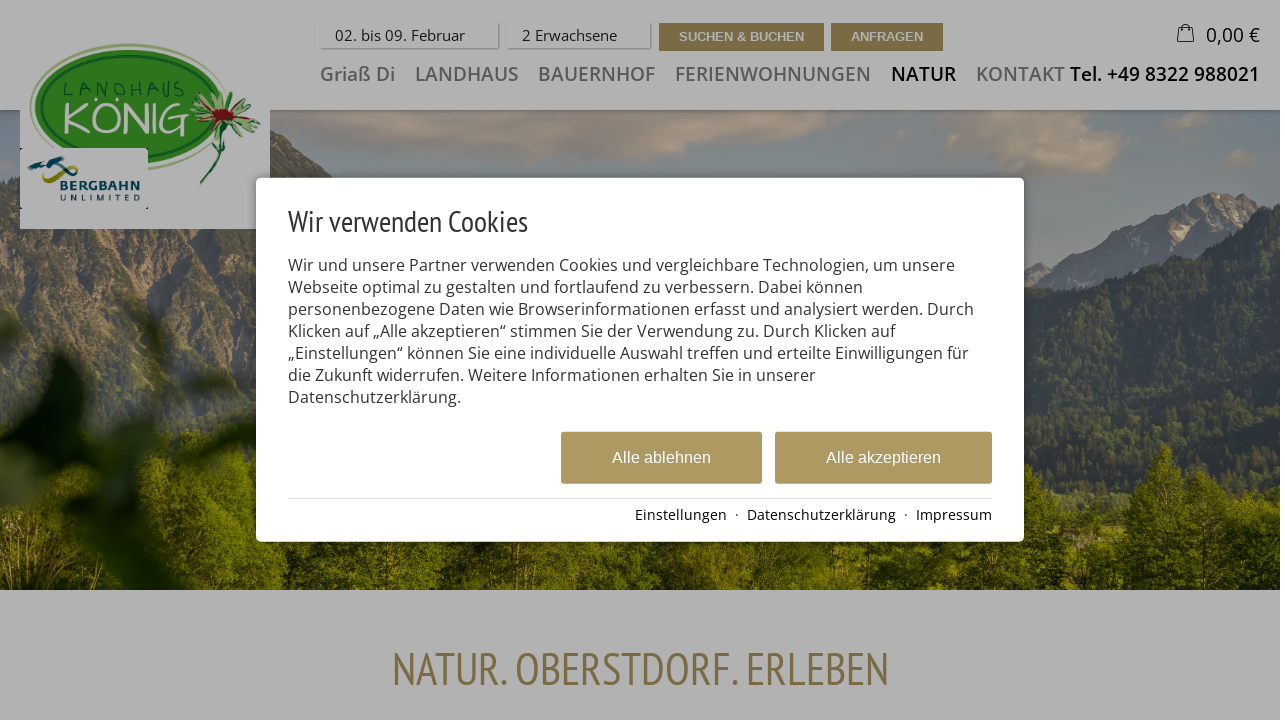

--- FILE ---
content_type: text/html; charset=utf-8
request_url: https://www.koenig-oberstdorf.de/natur/
body_size: 25137
content:
<!DOCTYPE html>
<html xmlns="http://www.w3.org/1999/xhtml" xml:lang="de" lang="de"  class=" c131536">
<head>
	<title>NATUR (Landhaus König)</title>
	
	<meta http-equiv="Content-Type" content="text/html;charset=utf-8">
	<meta name="robots" content="index, follow">
	<meta name="tramino-cache" content="19.01.2026 10:31:30">
	<meta name="viewport" content="width=device-width, initial-scale=1, maximum-scale=5">
	<link rel="canonical" href="https://www.koenig-oberstdorf.de/natur/">

	<link rel="stylesheet" href="https://tramino.s3.amazonaws.com/css/2800_2238.css?r=12" type="text/css" media="all"  >
	<link rel="stylesheet" href="https://tramino.s3.amazonaws.com/css/824_3.css?r=12" type="text/css" media="all"  >
	<link rel="stylesheet" href="https://tramino.s3.amazonaws.com/css/2883_1516.css?r=12" type="text/css" media="all"  >
	<link rel="stylesheet" href="https://tramino.s3.amazonaws.com/css/2674_191.css?r=12" type="text/css" media="all"  >
	<link rel="stylesheet" href="https://tramino.s3.amazonaws.com/css/2695_22.css?r=12" type="text/css" media="all"  >
	<link rel="stylesheet" href="https://tramino.s3.amazonaws.com/css/3075_180.css?r=12" type="text/css" media="all"  >
	<link rel="stylesheet" href="https://tramino.s3.amazonaws.com/css/2862_284.css?r=12" type="text/css" media="all"  >
	<link rel="stylesheet" href="https://tramino.s3.amazonaws.com/css/3383_75.css?r=12" type="text/css" media="all"  >
	<link rel="stylesheet" href="https://tramino.s3.amazonaws.com/css/3201_151.css?r=12" type="text/css" media="all"  >
	<link rel="stylesheet" href="https://tramino.s3.amazonaws.com/css/2901_355.css?r=12" type="text/css" media="all"  >
	<link rel="stylesheet" href="https://tramino.s3.amazonaws.com/css/3559_108.css?r=12" type="text/css" media="all"  >
	<link rel="stylesheet" href="https://tramino.s3.amazonaws.com/css/3219_239.css?r=12" type="text/css" media="all"  >
	<link rel="stylesheet" href="https://tramino.s3.amazonaws.com/css/2820_349.css?r=12" type="text/css" media="all"  >

		<!-- Init Consent -->
		<script>
		localStorage.setItem("consentPermission","false");
		window.ConsentChecksum = "b21f9f98829dea9a48fd8aaddc1f159d_v1";
		window.consentCodeBuffer = window.consentCodeBuffer || [];

		window.setConsentCookie = function( cvalue ) {
			const d = new Date();
			const cname = "Consent";
			const exdays = 365;

			d.setTime(d.getTime() + (exdays*24*60*60*1000));
			let expires = "expires="+ d.toUTCString();
			document.cookie = cname + "=" + cvalue + ";" + expires + ";path=/";
		}

		window.getConsentCookie = function( ) {
			let cname = "Consent";
			let name = cname + "=";
			let decodedCookie = decodeURIComponent(document.cookie);
			let ca = decodedCookie.split(';');

			for(let i = 0; i <ca.length; i++) {
				let c = ca[i];
				while (c.charAt(0) == ' ') {
					c = c.substring(1);
				}
				if (c.indexOf(name) == 0) {
					return c.substring(name.length, c.length);
				}
			}
			return "";
		}

		window.deleteConsentCookie = function( ) {
			let cname = "Consent";
			document.cookie = cname + "=; expires=Thu, 01 Jan 1970 00:00:00 UTC; path=/;";
		}

		window.releaseConsentBuffer = function() {			

			let buffer = window.consentCodeBuffer;
			const tempContainer = document.createElement('div');

			window.onerror = function (error, url, line, column, stack) {

				let fetch_url = "/api/codes/error/?" + new URLSearchParams({
					error_message: error,
					error_url: url,
				}).toString()

				fetch(fetch_url).then(function(response) {
				
				}).catch(function(err) {

				});
	        };

			for (var i = 0; i < buffer.length; i++) {
				let code_element = buffer[i];

				if ( code_element.released === true ) {
					console.log("[releaseConsentBuffer] skip double execution");
					continue;
				}

				if ( code_element.type == "javascript" ) {
	
					(function() {
						code_element.callback.call();
						//eval(code_element.callback);
					})();

				} else if ( code_element.type == "src" ) {
					var s = document.createElement('script');
					s.type = 'text/javascript';
					s.async = true;
					s.src = code_element.src;
					document.body.appendChild(s);
				}
				else if ( typeof code_element.content == "string" ) {
					
					if ( code_element.content !== undefined  ) {
						code_element.content = code_element.content.replace(/script_blocker/g, 'script');
						tempContainer.innerHTML += code_element.content;
					}
					
				}

				code_element.released = true;
			}

			let code_items = tempContainer.children;	
			

			for (let child of Array.from(code_items) ) {
			
				let error;
								
				if ( child.tagName === 'SCRIPT' ) {
					
					const newScript = document.createElement('script');
					if ( child.src ) {
						// Externe Skripte
						newScript.src = child.src;
						newScript.async = true; // Standardmäßig async laden
					} else {
						// Inline-Skripte
						try {
							newScript.textContent = child.textContent;
						} catch ( err ) {
		                	// console.log( "Code Error", err )
		                }
					}
					document.body.appendChild(newScript);
				} else {
					document.body.appendChild(child);
				}
                

               
            
			}

			window.onerror = null;

		}

		window.checkConsent = function() {

			let consent_html = document.querySelector(".TraminoConsent");

			if ( window.ConsentChecksum ) {
				if ( window.getConsentCookie() == window.ConsentChecksum ) {
						return true
					}
			}

			if ( consent_html !== null ) {
				if ( consent_html.dataset.checksum ) {
					if ( window.getConsentCookie() == consent_html.dataset.checksum ) {
						return true
					}
				}
			}

			return false;

		}


		window.checkReleaseConsent = function() {

			if ( window.checkConsent() ) {
				window.releaseConsentBuffer();
				localStorage.setItem("consentPermission","true");
				console.log("[checkReleaseConsent] granted - codes released");
			} else {
				localStorage.setItem("consentPermission","false");
				console.log("[checkReleaseConsent] not granted");
			}
		
		}

		</script>
		
	
	<script>var Tramino = {"client":2549,"lang":"de","base":"","request_id":"72ac788655a10bebc0a405e38ddcaba4","destination":100,"page":131536};</script>
	<script>(function(){var q=[];window.TraminoReady=function(f){return f?q.push(f):q}})()</script>
	<script  src="https://storage.tramino.net/static/root/js/jquery.min.js?r=12" type="text/javascript" ></script>
	<script  src="/tramino/js/imagescroll.js?r=12" type="text/javascript" ></script>
	<script  src="https://storage.tramino.net/static/root/js/jquery-ui.min.js?r=12" type="text/javascript" ></script>
	<script  src="https://tramino.s3.amazonaws.com/tramino/js/fancybox2/jquery.fancybox.pack.js?test&r=12" type="text/javascript" ></script>
	<script  src="https://storage.tramino.net/static/reserva-prod/reserva.min.js?build=&r=12" type="text/javascript" ></script>

	<script src="/tramino/js/require.min.js" data-main="/tramino/js/requirejs-main.js" async defer></script>
<script>
	window.loadJS = function(u, cb) {
        window._loadedScripts = window._loadedScripts || new Set();

        if (window._loadedScripts.has(u)) {
            if (typeof cb === "function") {
                cb();
            }
            return;
        }

        var r = document.getElementsByTagName("script")[0],
            s = document.createElement("script");
        s.src = u;

        // Callback erst ausführen, wenn das Script geladen wurde
        s.onload = function() {
            console.log("loadJS - script loaded");
            window._loadedScripts.add(u);
            if (typeof cb === "function") {
                cb();
            }
        };

        // Optional: Fehlerbehandlung
        s.onerror = function() {
            console.error("Fehler beim Laden des Skripts: " + u);
        };

        r.parentNode.insertBefore(s, r);
    };
	
	window.loadCSS = function(u) {
	    window._loadedCSS = window._loadedCSS || new Set();

	    if (window._loadedCSS.has(u)) {
	        return;
	    }

	    var r = document.getElementsByTagName("link")[0],
	        l = document.createElement("link");
	    l.href = u;
	    l.rel = "stylesheet";
	    l.type = "text/css";
	    l.media = "all";

	    r.parentNode.insertBefore(l, r);
	    window._loadedCSS.add(u);
	}
</script>

	
<script type="text/javascript">
"use strict";
	
TraminoReady(function() {
	$('#lang > ul > li > a').on('click', function(event) {
		event.preventDefault();
	});
});

</script>
	


<style type="text/css">
/* TraminiWarenkorb */
#header-cart {
	position: absolute;
	right: 0px;
	top: 22px;
}

#cart-sum {
	color: #000;
	/*font-size: 19px;*/
	line-height: 23px;
	/*line-height: 28px;*/
	
	/*padding-left: 40px;*/

	height: 28px;
	cursor: pointer;
	background-size: 17px auto;
	background-position: top 2px left 0;
	padding-left: 25px;
}

.free_link #cart-sum { padding-left: 10px; }

#cart-sum i { margin: 0 5px 0 0; font-size: 21px; }

#cart-sum .counter { 
	display: block;
	position: absolute;
	top: 15px;
	right: 2px;
	background-color: #fff;
	color: #000;
	font-size: 10px;
	font-weight: bold;
	padding: 1px 4px;
	border-radius: 3px;
	line-height: 1;
}

#cart-text {
	color: #000;
	display: none;
}

#cart-content {
	box-sizing: content-box;
	z-index: 10000;
	position: absolute;
	top: 55px;
	right: 0px;
	width: 450px;
	background-color: #FFFFFF;
	box-shadow: 1px 1px 5px rgba(0,0,0,0.3);
	-webkit-transition: max-height,padding 250ms;
	-moz-transition: max-height,padding 250ms;
	transition: max-height,padding 250ms;
	max-height: 0;
	overflow:hidden;
}

#cart-content.open { 
	max-height: 500px;
	padding: 20px; 
	-webkit-transition: max-height,padding 500ms;
	-moz-transition: max-height,padding 500ms;
	transition: max-height,padding 500ms;
}

#cart-content .close {
	position: absolute;
	top: 10px;
	right: 10px;
	cursor: pointer;
	font-size: 22px;
	line-height: 22px;
	background-color: #000; 
	color: #fff;
	text-align: center;
	-webkit-border-radius: 50%;
	-moz-border-radius: 50%;
	border-radius: 50%;
	width: 22px;
	height: 22px;
}

#cart-button-next { float: right; }

.cart-list {
	overflow-y: scroll;
	width: 450px;
	max-height: 400px;
	overflow-x: hidden;
	margin-bottom: 1em;
}
.cart-list .notification {
	padding: 20px 30px;
	text-align: center;
	border: 1px dashed rgba(0,0,0,0.1);
	font-size: 28px;
	line-height: 1.2;
	font-style: italic;
	color: #888;
	margin: 0 0 20px 0;
}

.cart-items h3 { display: none; }
.cart-item { position: relative; overflow: hidden;	margin: 0px 0px 10px 0px;	padding: 10px 0px 0px 0px;	border-top: 1px solid rgba(0,0,0,0.1); }
.cart-item .image { float: left; width: 20%; height: 60px; }
.cart-item .image img { width: 100%; height: auto; }
.cart-item .info { float: left; width: 50%; padding-left: 15px; font-size: 13px; font-size: 15px; }
.cart-item .info h5 { color: #666666; font-size: 12px; font-weight: normal; margin: 0px 0px 2px 0px; }
.cart-item .info h4 { color: #000; font-size: 16px; font-weight: normal; margin: 2px 0px 1px 0px; }
.cart-item .info .details { color: #666666; font-size: 12px; line-height: 1.1;  }
.cart-item .info .period { color: #666666; font-size: 12px; line-height: 1.1;  }
.cart-item .info .facts { color: #666666; font-size: 12px; line-height: 1.1;  }
.cart-item .info .inkl { color: #666666; font-size: 12px; line-height: 1.1; }
.cart-item .info .expires { color: #262; }
.cart-item .info .expires.expired { color: #966; }

.cart-item .price { float: left; width: 30%; font-size: 12px; line-height: 1.2; color: #666666; text-align: right; }
.cart-item .price .amount {
	font-size: 20px;
	line-height: 1.2;
	font-weight: bold;
	color: #BD2631;
}


.cart-item .items-remove { cursor: pointer; }
.cart-item .items-remove:hover { text-decoration: underline; }

#cart-items-container { margin: 20px 0 0 0; }


@media all and (min-width: 1024px) and (max-width: 1279px) {
	#header-cart { top: 19px; }
}

@media all and (min-width: 768px) and (max-width:1023px) {
	#header-cart { top: 16px; right: 60px; }

	#cart-sum {
		background-size: 18px auto;
		background-position: 0px 3px;
		padding-left: 30px;
	}
}

@media all and (min-width: 568px) and (max-width: 767px) {
	#header-cart { top: 14px; right: 60px; }


	#cart-sum {
		background-size: 18px auto;
		background-position: 0px 3px;
		padding-left: 30px;
	}
}

@media all and (max-width: 567px) {
	#header-cart { top: 15px; right: 60px; }

	#cart-items-container { margin: 25px 0 0 0 !important; }

	#cart-sum {
		background-size: 18px auto;
		background-position: 0px 3px;
		padding-left: 30px;
	}

	#cart-content {
		background-color: #eee;
		box-sizing: border-box;
		position: relative;
		width: 100%;
		top: auto;
		left: auto;
		right: auto;
		box-sizing: border-box;
		box-shadow: none;
		padding: 0px 15px 0px 15px;
		margin: 0px -15px 0px -15px;
		width: calc(100% + 30px); 
		box-shadow: 0px 10px 15px rgba(0,0,0,0.1);
	}

	#cart-content.open {
		padding: 0px 10px 20px 15px;
		margin: 0px -15px 0px -15px;
		width: calc(100% + 30px); 
		position: relative;
	}

	#cart-content .close { 
	    position: absolute;
	    top: 4px;
	    right: 4px;
	    font-size: 15px;
	    width: 18px;
	    height: 18px;
		line-height: 17px;
	}


	#cart-content .cart-items h5 { display: none; }
	#cart-content .cart-item .image { display: none; }
	#cart-content .cart-item .info { width: 70%; padding-left: 0px; }
	#cart-content .cart-item .image { display: none; }
	#cart-content .cart-item .price .amount { font-size: 16px; margin: 5px 0px; }

	.cart-list  { width: 100%; }
	.cart-list .notification { padding: 0px; font-size: 18px; margin: 0 0 15px 0; }
}


</style>


<script type="text/javascript">
"use strict";
TraminoReady(function() {
	

	if ( typeof window.TraminoCollectible !== "undefined" ) {

		$("body").on("click",".items-remove2", function(e){
			
			const $item = $(this).parents(".cart-item")

			const item_id = $item.data("item_id");
			const item_name = $item.data("item_name");
			const item_price = parseFloat($item.data("item_price"));
			const item_amount = parseInt($item.data("item_amount"));

			window.dataLayer = window.dataLayer || [];
			window.dataLayer.push({
				event: "remove_from_cart",
				ecommerce: {
					currency: "EUR",
					value: item_price * item_amount,
					items: [{
						item_id: item_id,
						item_name: item_name,
						price: item_price,
						quantity: item_amount
					}]
				}
			});
			
			TraminoWarenkorb.view.handleRemove(e)


		});

		window.TraminoWarenkorb = new TraminoCollectible({
			namespace: "cart",
			api: "/api/cart/",
			template_id: 'cart-items-template',
			render_to: 'cart-items-container',
			perPage: 99,
		});
		window.TraminoWarenkorb.init();
		
		
		var startTime = +(new Date);
		TraminoWarenkorb.on('change:items', function(e) {

			var items = TraminoWarenkorb.getItems();
			var text = "";

			if ( items.length > 0 ) {
				text = Translator.currency( TraminoWarenkorb.get('sum'), "EUR");
			} else {
				text = __("cart");
			}

			

			$('#cart-text').text(text);
			
				$('#cart-sum .inner').text( Translator.currency( TraminoWarenkorb.get('sum'), "EUR") );
			
			if ( items.length > 0 && +(new Date) > (startTime + 1000) ) {
				$("#cart-content").addClass('open');
			}

			

		});


		

	}

	$("#cart-sum").on("click", function (e) {
		if ( ! $("#cart-content").hasClass("open") ) {
			let current_items = TraminoWarenkorb.getItems()
			let current_value = 0;

			const items = new Array();

			current_items.forEach( item => {

				items.push({
			      item_id: item.item,
			      item_name: item.item_name,
			      price: parseFloat(item.preis_einheit),
			      quantity: parseInt(item.anzahl)
			    })

				current_value = item.SUMME_preis_gesamt

			});
			
			window.dataLayer = window.dataLayer || [];
			window.dataLayer.push({
				event: "view_cart",
				ecommerce: {
					currency: "EUR",
					value: current_value,
					items: items
				}
			});
		}
		$("#cart-content").toggleClass('open');
	});

	$("#cart-content .close").on("click", function (e) {
		$("#cart-content").removeClass('open');
	});
	
	if ( $(".cart-item .expires").size ) {
		setInterval(function(){  
			$(".cart-item .expires").each(function(){
				var d = new Date( $(this).data("expires") * 1000 ) - Date.now();
				if ( d > 0 ) {			
					let minuten = "0" + Math.floor( d / 1000 / 60);
					let sekunden = "0"  + Math.floor( ( d - minuten * 60 * 1000 ) / 1000 );
					$(this).html( "Reserviert für " + minuten.substr(-2) + ":" + sekunden.substr(-2) );
				} else {
					$(this).html( "Reservierung abgelaufen" );
					$(this).addClass( "expired" );
				}
			});
		}, 1000);
	}
	




	
});

</script>



<script type="text/html" id="cart-items-template">
		
		<div class="cart-list">
		<% if ( itemsCount ) { %>
			<% _.each(items, function(item) { %>

				<div class="cart-item" data-item_id="<%= item.item %>" data-item_name="<%= item.item_name %>" data-item_price="<%= item.preis_gesamt %>" data-item_amount="<%= item.anzahl %>">
					<div class="image">
						<% if ( item.image ) { %><img src="//tramino.s3.amazonaws.com<%= item.image %>" width="100" height="60"/><% } %>
					</div>
					<div class="info">
						<% if ( item.item_client != Tramino.client ) { %><h5><%= item.item_client_name %></h5><% } %>
						<h4><%= item.item_name %>
							<% if ( item.class_name && item.class_name != "Standard" ) { %> / <%= item.class_name %><% } %>
							<% if ( item.subclass_name ) { %> / <%= item.subclass_name %><% } %>
						</h4>
						
						<% if ( item.belegung_zeitraum ) { %>
							<div class="period"><%= item.belegung_zeitraum  %></div>
						<% } else if ( item.von ) { %>
							<% if ( item.von == item.bis || item.bis == "" ) { %>
								<div class="period"><%= moment( item.von, "YYYY-MM-DD").format("L") %></div>
							<% } else { %>
								<div class="period"><%= moment( item.von, "YYYY-MM-DD").format("L") %> - <%= moment( item.bis, "YYYY-MM-DD").format("L") %></div>
							<% } %>
						<% }%>
						<% if ( item.facts ) { %><span class="facts"><%= item.facts %></span><% } %>
						<% if ( item.inclusive ) { %> <span class="inkl">inkl. <%= item.inclusive %></span><% } %>
						<% if ( item.expires ) { %> <div class="expires" data-expires="<%= item.expires %>">Reserviert</div><% } %>
						
					</div>
					<div class="price">
						<div data-id="<%= item.id %>" class="items-remove2">Entfernen</div>
						<div class="amount"><%= Translator.currency(  item.preis_gesamt, "EUR" ) %></div>
						<% if ( item.rabatt_name ) { %><div class="discount"><%= item.rabatt_name %></div><% } %>
						<% if ( item.zzgl ) { %><div class="exkl">zzgl. <%= item.zzgl %></div><% } %>
					</div>
					<div class="clear"></div>
				</div>
		
			<% }); %>
		<% } else { %>
			<div class="notification"><%= __('cart_empty') %></div>
		<% } %>
		</div>
		
</script>









<style type="text/css">

	:root {
		--hover-bg-color: #000000;
		--hover-color: #000000;
		
		
	}

	


	

	

	



</style>


<script type="text/javascript">

	TraminoReady(function() {
		
		
		
		 
		

		
		
		

		

		$('#nav_icon').on('click', function () {
			$('.logo').removeClass('fixheight');
			// Handling das ein zu großes Logo nicht mobile in die Navigation reinragt
			if ( $('header .header .logo img').height() > $('header .header').height() ) {
				$('header .header').addClass('oversizedLogo');
				$('.logo').toggleClass('fixheight');
			}

			$('header .header').toggleClass('navopen');
			$(this).toggleClass('clicked');
		});

	

		$('nav > .ul > ul > li').on('click', function(e) {

			if ( Tramini.hasTouchEvents ) {

				var $clicked_li = $(this);

				// nur ein sub-menu offen
				$('nav > .ul > ul > li').not($clicked_li).removeClass('firstclick');
				
				if ( $clicked_li.find('ul').length > 0 ) {
					if ( ! $clicked_li.hasClass('firstclick') ) {
						$clicked_li.addClass('firstclick');
						e.preventDefault();
					}
				}
			}
		});


		// click auf language button
		if ( /Android/i.test(navigator.userAgent) ) {

			$('#lang a.aktiv').on('click', function() {

				$('#lang a.aktiv').not(this).removeClass('android');
				
				if ( $(this).parent().find('.pulldown').length > 0 ) {
					if ( ! $(this).hasClass('android') ) {
						$(this).addClass('android');
						return false;
					}
				}
			});
		}


		

			if ( typeof ReservaApp === "undefined" ) {
				if ( window.console && console.log ) console.log("ReservaApp nicht gefunden, breche hier ab");
				return;
			}

			/* Spezial-Konfiguration, da wir die reservaApp auf jeder Seite nutzen */
			window.reservaApp = new ReservaApp({
				config: {
					"PeopleStructure.ShowRoomTypes": false,
					"DateTime.ShortTextPeriod": true,
					"PeopleStructure.ShowMultiRooms": false,
					"Engine.CategorySearch": true,
				},
				form: $('#menu_search'),
				
				client: 2549,
				
			});

			
				window.reservaApp.loadItemDays();
			


			
				reservaApp.formModel.setFromLocalStorage();
				reservaApp.formModel.bindToLocalStorage();
			

			reservaApp.formModel.set({
				"room_limit_any": 9,
				
			});

			reservaApp.formModel.setFromQueryString();

			reservaApp.initializeDatepicker({
				'form': $('#menu_search'),
				'datepicker_display': $('#menu_datepicker_display'),
				'datepicker_container': $('#menu_datepicker'),
				'datepicker_tooltip': $('#menu_datepicker_tooltip'),
				'datepicker_fixto': $('#menu_datepicker_display'),
				'datepicker_unchain': true,
				'defaultdays': 7,
			});
			reservaApp.initializePeopleSelect({
				'form': $('#menu_search'),
				'people_display': $('#menu_people_display'),
				'people_container': $('#menu_people_container'),
				'people_fixto': $('#menu_datepicker_display'),
				'people_unchain': true,
			});

			
				reservaApp.on('DatePicker.dateSelected', function() {
					$('#menu_search').submit();
				});
			

			if ( $('.ibe-container').length === 1 ) {
				/* Mit dem setTimeout stellen wir sicher, dass die reservaApp initialisiert wird, NACHDEM alle domready Handler fertig sind */
				setTimeout(function() { reservaApp.run(); }, 0);
			}

		
		
		

		$("#cluster_nav").on("click", function (e) {
			var button = $("#cluster_nav");
			var offset = button.offset();
			var top = offset.top + button.outerHeight(true);
			$("#cluster_nav_content").css({
				position: 'absolute',
				top: 47,
				left: 300,
			});
			$("#cluster_nav_content").toggle();
			$("#cluster_nav").toggleClass("on");
			/* Widgets der ReservaApp ausblenden */
			
				reservaApp.hideDatepicker();
				reservaApp.hidePeopleSelect();
			
			$("#cart-content").removeClass('open');
		});

		
			/* Unser Widget ausblenden, wenn der User ein Reserva Widget öffnet */
			reservaApp.on('show:datepicker show:peopleselect', function() {
				$("#cluster_nav").removeClass("on");
				$("#cluster_nav_content").hide();
				$("#cart-content").removeClass('open');
			});
		


		

		
		


		
		

	});

	



	// entnimmt die parameter aus der Anfrage-Quick Search
	// und öffnet die Anfrage-Detail-Seite
	function anfrage(uri) {

		var params = $('#menu_search').serialize();
		var uri = uri + '?' + params;

		location.href=uri;
	}
		 
	

</script>




<style>
	header {
		position: -webkit-sticky !important;
		position: sticky !important;
		top: 0;
		left: 0;
		z-index: 52;
		box-shadow: 0px 0px 5px rgba(0,0,0,0.4);
	}

</style>








<link rel="preload" as="image" href="https://storage.tramino.net/suedallgaeu/1040237/567x319.webp" type="image/webp" media="(max-width: 567px)" />
	
	<style>
		#TraminoAnhang351827 .motiv img { aspect-ratio: 567 / 319;}
		
		@media (min-width: 768px) {
			#TraminoAnhang351827 .motiv img { aspect-ratio: 1024 / 384;}
		}
	</style>

	



	<style type="text/css">

		.T3201 .parallax  { height: 28.5714285714286vw; }
		

		#TraminoAnhang356138 .parallax { 
			background-image: url(https://storage.tramino.net/oberstdorf-marketing/1111740/20210702-dsc02418-2400x1800.jpg?r=1);
		}
				
		/* Hintergrund-Bild abhängig von Bildschirmhöhe laden */
		
		@media all and (min-height: 1280px) and (max-height: 1600px) {
			#TraminoAnhang356138 .parallax { 
				background-image: url(https://storage.tramino.net/oberstdorf-marketing/1111740/20210702-dsc02418-2000x1500.jpg?r=1);
			}
		}
		
		@media all and (min-height: 1024px) and (max-height: 1279px) {
			#TraminoAnhang356138 .parallax {
				background-image: url(https://storage.tramino.net/oberstdorf-marketing/1111740/20210702-dsc02418-1680x1260.jpg?r=1);
			}
		}
		
		@media all and (min-height: 768px) and (max-height: 1023px) {

			#TraminoAnhang356138 .parallax {
				background-image: url(https://storage.tramino.net/oberstdorf-marketing/1111740/20210702-dsc02418-1424x1068.jpg?r=1);
			}
		}
		
		@media all and (min-width: 568px) and (max-width: 767px) {

			#TraminoAnhang356138 .parallax {
				background-image: url(https://storage.tramino.net/oberstdorf-marketing/1111740/20210702-dsc02418-767x575.jpg?r=1);
			}
		}
		
		@media all and (max-width: 567px) {
			
			#TraminoAnhang356138 .parallax {
				background-image: url(https://storage.tramino.net/oberstdorf-marketing/1111740/20210702-dsc02418-567x425.jpg?r=1);
			}
		}
		
	
	
	</style>


<style type="text/css">
/* Blocks/TextBild */

.T2901 .block_wrapper { display: flex; flex-direction: column; }

.T2901 .col {
	flex-grow: 1;
	max-width: 595px;
	box-sizing: content-box;
	margin: 0 50px 0 0;
}

.T2901 .hyphens { hyphens: auto; }

.T2901 .col2 { margin: 0; }

.T2901 .col2 :is(img,video) { width: 100%; height: auto; aspect-ratio: 595 / 350; max-width: 595px; object-fit: cover; }

.T2901 .col2 .video {
	display: block;
	position: relative;
}

.T2901 .col2 .video:before {
	display: block;
	content: " ";
	width: 100%;
	padding-top: 56.25%;
}
.T2901 .col2 .video > .inner {
	position: absolute;
	top: 0;
	left: 0;
	right: 0;
	bottom: 0;
	background-size: cover;
	background-repeat: no-repeat;
	background-position: center;
}

.T2901 .col2 .video .play {
	position: absolute;
	top: 50%;
	left: 50%;
	transform: translate(-50%,-50%);
}
.T2901 .col2 .video .play i {
	font-size: 100px;
	color: #FFF;
	text-shadow: 0px 0px 10px rgba(0,0,0,0.5);
}

/* Für Tabellen im Textfeld */
.T2901 .text:has(table) { overflow-x: scroll; }


.T2901 .headline {
	margin: 20px 0px;
	width: 90%;
}
.T2901 .intro {
	margin-bottom: 24px;
	margin-top: -20px;
}


/* Weil manche Seiten seltsame Schrift-Dicken haben ~Michi, 06.10.17 */
.T2901 strong { font-weight: bold; }
.T2901 .subheadline { font-weight: bold; margin-bottom: 15px; }



.T2901 .button2 {
	text-decoration: none;
	padding: 4px 15px;
	font-weight: bold;
}

.T2901 .motiv {
	margin: 0px auto 10px auto;
	width: 100px;
}


/* Schatten Box */
.S5514 .block_wrapper {
	background-color: #fff;
	box-shadow: 2px 2px 7px rgba(0,0,0,0.2);
}

.S5514 .col { width: 575px; }

/* Schattenbox */
.T2901.S5514 .col1 {
	padding: 20px 20px 20px 0px !important;
}

/* Schattenbox - aber nicht umgedreht */
.T2901.S5514:not(.S7790, .S9264) .col1 {
	padding: 20px 20px 20px 40px !important;
	
}


/* Schatten Bild  */
.S6127 .col2 :is(img,video) {
	box-shadow: 2px 2px 12px rgba(0,0,0,0.2);
}

/* Großes Bild  */
.T2901.S4666 .col1 { max-width: 287px; }
.T2901.S4666 .col2 { max-width: none; margin: 0; }
.T2901.S4666 .col2 :is(img,video) { aspect-ratio: 862 / 525; }

/* Mittleres Bild */
.T2901.S6712 .col1 { max-width: 662px; }
.T2901.S6712 .col2 { max-width: none; margin: 0;  }
.T2901.S6712:not(.S7715):not(.S6382) .col2 :is(img,video) { aspect-ratio: 287 / 175; }

/* Kleineres Bild  */
.T2901.S4667 .block_wrapper { flex-direction: row;}
.T2901.S4667 .col1 { max-width: 75%; }
.T2901.S4667.S7790 .col1 { max-width: 75%; flex-shrink: 0; } /* umgedreht */
.T2901.S4667 .col2 { max-width: none; width: 25%; margin: 0; flex-grow: 0; }
.T2901.S4667:not(.S7715):not(.S6382) .col2 :is(img,video) { aspect-ratio: 370 / 220; }

@media all and (max-width: 567px) {
	.T2901.S4667 .block_wrapper { flex-direction: column; align-items: center; }
	.T2901.S4667 .col2 { max-width: 75% !important; }
	.T2901.S4667 .col1 { max-width: 100% !important; }
}


/* Kleines Bild */
.T2901.S7524 .col1 { max-width: 85%;}
.T2901.S7524 .col2 { max-width: 115px; width: 15%; margin: 0; flex-grow: 0; }
.T2901.S7524:not(.S7715):not(.S6382) .col2 :is(img,video) { aspect-ratio: 115 / 70; }

/* Hochformat erzwingen */
.T2901.S5306 .col2 :is(img,video) { aspect-ratio: 287 / 462 !important; }

/* Originalauflösung  */
.T2901.S6225 .col2 :is(img,video) { aspect-ratio: auto !important; }

/* Quadratisch */
.T2901.S7715 .col2 :is(img,video) { aspect-ratio: 1 / 1; }

/* Rundes Bild */
.S6382 .col2 .Bild {
	display: block;
	overflow: hidden;
	border-radius: 50%;
}

.S5514.S6382 .col2 {
	padding: 20px;
}

.T2901.S6382 .col2 :is(img,video) { aspect-ratio: 1 / 1; }


/* Zwei Bilder */
.two_pictures_c {
	display: flex;
	flex-direction: row;
}

 .T2901:not(.S7715) .two_pictures_c :is(img,video) { 
	aspect-ratio: 287 / 462 !important; 
} 

.two_pictures_1,
.two_pictures_2 {
	flex-grow: 1;
	width: 25%;
}

.two_pictures_1 {
	margin-right: 0.5rem !important;
}

.two_pictures_2 {
	margin-left: 0.5rem !important;
}

/* Dunkler Hintergrund  */
.S7812 .background {
	color: #fff !important;
	padding: 40px 40px 0px 40px;
}

.S7812 .color {
	color: #7b237d !important;
}


.T2901.S7812 .col {
	margin: 0;
}

.T2901.S7812 .col2{
	margin: 0 !important;
}

/* Weißer Hintergrund */
.S5028 { background-color: #fff;  }
.S5028 .col { width: 575px; }
.S5028 .col2 { padding-top: 0px; }
.S5028 .col1 { box-sizing: content-box ;padding-top: 30px; padding-left: 40px; }

/* Überschrift in Großbuchstaben */
.T2901.S9265 .headline { text-transform: uppercase; }

/* Dachzeile in Großbuchstaben */
.T2901.S9266 .subheadline { text-transform: uppercase; }

/* Reihenfolge  umdrehen */
.T2901.S7790 .col1 { order: 2; margin: 0; }
.T2901.S7790 .col2 { order: 1; margin: 0 50px 0 0; }

.T2901.S7790 .subheadline { padding-top:12px; }

.T2901.S6712.S7790 .col { flex-basis: 50% !important; }


.T2901.S6712.S7790 .intro { margin-top: 0 !important; }

/* Tablet / Desktop umdrehen */
@media (min-width: 567px) {
	.T2901.S9264 .col1 { order: 2; margin: 0; }
	.T2901.S9264 .col2 { order: 1; margin: 0 50px 0 0; }


	.T2901.S9264 .subheadline { padding-top:12px; }

	.T2901.S6712.S9264 .col { flex-basis: 50% !important; }

	.T2901.S6712.S9264 .intro { margin-top: 0 !important; }
}

/* VOlle Bildschrimbreite */
.T2901.S9230 .block_wrapper {
	width: 100% !important;
	padding: unset !important;
	margin: unset !important;
	justify-content: space-between;
}

.T2901.S9230 .col {
	max-width: none !important;
	margin: unset !important;
	width: 50%;
}

.T2901.S9230 .col1 {
	display: flex;
	justify-content: center;
}

.T2901.S9230 .col1 .wrapper {
	max-width: 662px;
	padding: 1rem;
}

.T2901.S9230 .col2 .Bild, .T2901.S9230 .col2 picture, .T2901.S9230 .col2 picture :is(img,video)  {display: block;height: 100%}
.T2901.S9230 .col2 :is(img,video) {
	max-width: unset;
	object-fit: cover;
}

@media (min-width: 567px) {
	.T2901.S9230 .col1 .wrapper { padding: 1.2rem; }
}

@media (min-width: 768px) {
	.T2901.S9230 .col1 .wrapper { padding: 1.3rem; }
}

@media (min-width: 1024px) {
	.T2901.S9230 .col1 .wrapper { padding: 1.6rem; }
}

@media (min-width: 1280px) {
.T2901.S9230 .col1 .wrapper { padding: 2rem; }
}



/* Schmuckmotiv Linksbündig */
.T2901.S9231 .motiv {
	margin: 0px auto 10px 0px;
}

/* Schmuckmotiv Rechtsbündig */
.T2901.S9232 .motiv {
	margin: 0px 0px 10px auto;
}

/*  Schrift bündig mit Bildoberkante */
.T2901.S8977 .headline { margin-top: 0px !important; }

/* image_rounded_light  */

.T2901 .image_rounded_light .col2 .Bild {
	border-radius: 3rem;
	overflow: hidden;
}

/* block_rounded_light  */

.T2901 .block_rounded_light.block_wrapper {
	border-radius: 3rem;
	overflow: hidden;
}
/*  block_image_overlay  */

.T2901 .block_wrapper.block_image_overlay {
	background-color: transparent !important;
	background-image: linear-gradient(180deg, var(--bg_color), 59%,var(--bg_color),59%, transparent, 100%,transparent);
}
.T2901 .block_wrapper.block_image_overlay .Bild { margin: 0 0.5rem; }

/* In kombination mit umgedreht */
.T2901.S7790 .block_wrapper.block_image_overlay {
	background-image: linear-gradient(0deg, var(--bg_color), 59%,var(--bg_color),59%, transparent, 100%,transparent);
}

@media (min-width: 567px) {
	.T2901 .block_wrapper.block_image_overlay {
		background-color: transparent !important;
		background-image: linear-gradient(90deg, var(--bg_color), 59%,var(--bg_color),59%, transparent, 100%,transparent);
	}

	.T2901.S7790 .block_wrapper.block_image_overlay {
	background-image: linear-gradient(-90deg, var(--bg_color), 59%,var(--bg_color),59%, transparent, 100%,transparent);
	}

	.T2901 .block_wrapper.block_image_overlay .Bild { margin: 2rem 0; }
}



/* Responsive  */
@media all and (min-width: 1024px) and (max-width: 1279px) {

	.T2901 .col { max-width: 440px; }
	.T2901 .col2 {  max-width: 450px; margin: 0; }
	.T2901 .col :is(img,video) { width: 100%; height: auto; }

	.T2901 .col2 .video .play i { font-size: 85px; }

	.T2901.S4666 .col1 { width: 40%; margin-right: 5%; }
	.T2901.S4666 .col2 { width: 55%; }

	.T2901.S4667 .col1 { width: 60%; padding: 0 20px 0 0; }
	.T2901.S4667 .col2 { width: 35%; }

	.T2901.S7524 .col1 { width: 77%; }
	.T2901.S7524 .col2 { margin: 0; width: 14%; }

}

@media all and (min-width: 768px) and (max-width:1023px) {

	.T2901 .col {
		width: 47.5%;
		margin: 0 5% 0 0;
		box-sizing: border-box;
	}

	.T2901 .col1 {
		padding-left: 20px !important;
		box-sizing: border-box;
	}

	.T2901 .col2 { margin: 0; }

	.T2901.S7790 .col1 { margin: 0; }
	.T2901.S7790 .col2 { margin: 0 5% 0 0 !important; padding: 0 0 0 20px !important; }

	.T2901 .col :is(img,video) { width: 100%; height: auto; }

	.T2901 .col2 .video .play i { font-size: 75px; }


	.T2901.S4666 .col1 { width: 40%; margin-right: 5%; }
	.T2901.S4666 .col2 { width: 55%; }

	.T2901.S4667 .col1 { width: 60%; margin-right: 5%; flex-shrink: 0; }
	.T2901.S4667 .col2 { width: 35% !important; margin: 0 5% 0 0; }

	.T2901.S7524 .col1 { width: 77%; }
	.T2901.S7524 .col2 { margin: 0; width: 14%; }

}

@media all and (min-width: 568px) and (max-width: 767px) {

	.T2901 .col {
		width: 47.5%;
		margin: 0 5% 0 0;
		box-sizing: border-box;
	}


	.T2901 .col1 {
		padding: 15px 20px !important;
		box-sizing: border-box;
	}
	.T2901 .col2 { margin: 0; }

	.T2901.S7790 .col1 { margin: 0; }
	.T2901.S7790 .col2 { margin: 0 5% 0 0 !important; padding: 0 0 0 20px !important; }

	.T2901 .col :is(img,video) { width: 100%; height: auto; }
	.T2901 .col2 .video .play i { font-size: 65px; }

	.T2901.S4666 .col1 { width: 100%; }
	.T2901.S4666 .col2 { width: 100%; }

	.T2901.S4667 .col1 { width: 60%; }
	.T2901.S4667 .col2 { width: 35%; }

	.T2901.S7524 .col1 { width: 77%; }
	.T2901.S7524 .col2 { margin: 0; width: 14%; }

}

@media all and (max-width: 567px) {

	.T2901 .col {
		max-width: none;
		width: auto !important;
		margin: 0 0 20px 0 !important;
	}

	.T2901.S5514 .col1 {
		padding: 15px 20px !important;
		box-sizing: border-box;
	}

	.T2901.S7790 .col1 { margin: 0; padding: 15px 0px !important;}
	.T2901.S7790 .col2 { margin: 0 0 20px 0;}

	.T2901 .col :is(img,video) { width: 100%; height: auto; }
	.T2901 .col2 .video .play i { font-size: 55px; }

	.T2901.S4666 .col1 { width: 100%; }
	.T2901.S4666 .col2 { width: 100%; }

	.T2901.S4667 .col1 { width: 100%;  }





	.T2901.S5028 .col1 { margin: 0 20px; padding-left: 15px; padding-right: 15px; padding-top: 10px;  }

	.T2901.S7524 .col1 { width: 100%; }
	.T2901.S7524 .col2 { width: 100%; }

}

@media (min-width: 567px) {
 	.T2901 .block_wrapper { flex-direction: row; } 
	.T2901 .motiv { width: 110px; }

}

@media (min-width: 768px) {
	.T2901 .block_wrapper { align-items: center; }
	.T2901 .motiv { width: 120px; }
}

@media (min-width: 1024px) {
	.T2901 .motiv { width: 140px; }
}

@media (min-width: 1280px) {
	.T2901 .motiv { width: 150px; }
}



</style>


<script type="text/javascript">
"use strict";
	
TraminoReady(function() {
	$('#TraminoAnhang355591.T3559 .col').on('click', function(event) {
		if ( $(this).attr('href') == "#" ) {
			event.preventDefault();
		}
	});
});

</script>


<style type="text/css">
	
	
	#TraminoAnhang355591.T3559 .col1 { background-image: url(https://storage.tramino.net/suedallgaeu/1068303/400x400.jpg?r=1); }
	
	#TraminoAnhang355591.T3559 .col2 { background-image: url(https://storage.tramino.net/suedallgaeu/1040241/820x400.jpg?r=1); } 

	
	@media all and (min-width: 1024px) and (max-width: 1279px) {
		
		#TraminoAnhang355591.T3559 .col1 { background-image: url(https://storage.tramino.net/suedallgaeu/1068303/340x320.jpg?r=1); }
		
		#TraminoAnhang355591.T3559 .col2 { background-image: url(https://storage.tramino.net/suedallgaeu/1040241/660x320.jpg?r=1); } 
	}
	
	@media all and (min-width: 768px) and (max-width:1023px) {
		
		#TraminoAnhang355591.T3559 .col1 { background-image: url(https://storage.tramino.net/suedallgaeu/1068303/270x260.jpg?r=1); }
		
		#TraminoAnhang355591.T3559 .col2 { background-image: url(https://storage.tramino.net/suedallgaeu/1040241/680x260.jpg?r=1); } 
	}
	
	@media all and (min-width: 568px) and (max-width: 767px) {
		
		#TraminoAnhang355591.T3559 .col1 { background-image: url(https://storage.tramino.net/suedallgaeu/1068303/230x220.jpg?r=1); }
		
		#TraminoAnhang355591.T3559 .col2 { background-image: url(https://storage.tramino.net/suedallgaeu/1040241/480x220.jpg?r=1); } 
	}
	
	@media all and (max-width: 567px) {
		
		#TraminoAnhang355591.T3559 .col1 { background-image: url(https://storage.tramino.net/suedallgaeu/1068303/568x312.jpg?r=1); }
		
		#TraminoAnhang355591.T3559 .col2 { background-image: url(https://storage.tramino.net/suedallgaeu/1040241/568x312.jpg?r=1); } 
	}
	
	

</style>


<script type="text/javascript">
"use strict";
	
TraminoReady(function() {
	$('#TraminoAnhang355593.T3559 .col').on('click', function(event) {
		if ( $(this).attr('href') == "#" ) {
			event.preventDefault();
		}
	});
});

</script>


<style type="text/css">
	
	
	#TraminoAnhang355593.T3559 .col1 { background-image: url(https://storage.tramino.net/suedallgaeu/838351/400x400.jpg?r=1); }
	
	#TraminoAnhang355593.T3559 .col2 { background-image: url(https://storage.tramino.net/oberstdorf-marketing/1074942/20210116-dji-0771-820x400.jpg?r=3); } 

	
	@media all and (min-width: 1024px) and (max-width: 1279px) {
		
		#TraminoAnhang355593.T3559 .col1 { background-image: url(https://storage.tramino.net/suedallgaeu/838351/340x320.jpg?r=1); }
		
		#TraminoAnhang355593.T3559 .col2 { background-image: url(https://storage.tramino.net/oberstdorf-marketing/1074942/20210116-dji-0771-660x320.jpg?r=3); } 
	}
	
	@media all and (min-width: 768px) and (max-width:1023px) {
		
		#TraminoAnhang355593.T3559 .col1 { background-image: url(https://storage.tramino.net/suedallgaeu/838351/270x260.jpg?r=1); }
		
		#TraminoAnhang355593.T3559 .col2 { background-image: url(https://storage.tramino.net/oberstdorf-marketing/1074942/20210116-dji-0771-680x260.jpg?r=3); } 
	}
	
	@media all and (min-width: 568px) and (max-width: 767px) {
		
		#TraminoAnhang355593.T3559 .col1 { background-image: url(https://storage.tramino.net/suedallgaeu/838351/230x220.jpg?r=1); }
		
		#TraminoAnhang355593.T3559 .col2 { background-image: url(https://storage.tramino.net/oberstdorf-marketing/1074942/20210116-dji-0771-480x220.jpg?r=3); } 
	}
	
	@media all and (max-width: 567px) {
		
		#TraminoAnhang355593.T3559 .col1 { background-image: url(https://storage.tramino.net/suedallgaeu/838351/568x312.jpg?r=1); }
		
		#TraminoAnhang355593.T3559 .col2 { background-image: url(https://storage.tramino.net/oberstdorf-marketing/1074942/20210116-dji-0771-568x312.jpg?r=3); } 
	}
	
	

</style>

<style type="text/css">
/* TraminoFooter */

.T2820 {
	--footer-gap: 1.5rem;
	margin-bottom: 0px !important;
}


footer .wrapper {
	padding-top: 10px;
	background-position: top;
	z-index: 5;	
}

footer:not(.S9072) .wrapper { margin: 0; }

footer .wrapper .boxes {
	display: flex;
	flex-wrap: wrap;
	gap: var(--footer-gap);
	margin-bottom: var(--footer-gap);
}


footer .box {
	position: relative;
	width: 100%;
}

footer .box.empty { padding-bottom: 0;  }



footer .box > .inner {
	margin: 1.5rem 0 0 0;
}

footer .footer_img {
	float: left;
	margin: 0px 5px 8px 0px;
}

footer .box > .inner .headline {
	text-transform: uppercase;
	margin-top: 0px;
	margin-bottom: 7px !important;
}

footer .box > .inner h4 {
	margin-top: 10px;
	margin-bottom: 5px !important;
}

footer .box > .inner p {
	margin-bottom: 0.4em;
}

footer .box > .inner ul {
	padding-left: 25px;
}

footer .box > .inner ul.list {
	padding: 0;
	margin: 0.5em 0 0 0;
	list-style-type: none;
}

footer .box > .inner ul.list li {
	padding: 0;
	margin: 0 0 0.2em 0;
}

footer .box > .inner ul.list li a {
	display: flex;
	text-decoration: none;
}
footer .box > .inner ul.list li a .icon {
	width: 1.3em;
	height: auto;
	margin-right: 0.6rem;
}

footer .box > .inner ul.list li a .icon img {
	width: 100%;
	height: auto;
}


/* Adresse */

.Mandant_800 footer .adresse .firma { font-weight: bold; }


/* Öffnungszeiten */
.T2820 .oeffnungszeiten { font-size: 0.9rem; }
.T2820 .oeffnungszeiten .tage { width: 34%; margin-right: 1%; flex-grow: 0; flex-shrink: 0; font-weight: bold;  }
.T2820 .oeffnungszeiten .tag { 
	display: flex; 
	flex-wrap:wrap; 
	border-bottom: 1px solid var(--footer_border_color,rgba(0,0,0,0.05));
	padding-bottom: 0.2rem; 
	margin-bottom: 0.2rem; 
}
.T2820 .oeffnungszeiten .tag:last-child { border-width: 0; padding-bottom: 0; margin-bottom: 0; }
.T2820 .oeffnungszeiten .rightside { width: 65%; hyphens: auto; }
.T2820 .oeffnungszeiten .rightside .nachmittag { display: block; }

footer .staticmap {
	display: inline-block;
	background-color: #fff;
	border: 1px solid rgba(0,0,0,0.1);
	padding: 4px;	
}

footer .staticmap img {
	width: 100%;
	height: auto;
}

#totop {
	position: fixed;
	bottom: 50px;
	right: 50px;
	width: 65px;
	height: 65px;
	z-index: 2001;
	display: none;
	cursor: pointer;
	background-color: #FFF;
	background-color: rgba(255,255,255,0.5);
}

/* AWS */
.Mandant_420 #totop { background-color: #464e5d; background-color: rgba(70,78,93,0.5); }
.Mandant_53187 #totop { background-color: #464e5d; background-color: rgba(70,78,93,0.5); }
.Mandant_42884 #totop { background-color: #464e5d; background-color: rgba(70,78,93,0.5); }
.Mandant_61884 #totop { background-color: #464e5d; background-color: rgba(70,78,93,0.5); }
.Mandant_55265 #totop { background-color: #464e5d; background-color: rgba(70,78,93,0.5); }


#totop i {
	position: absolute;
	top: 50%;
	left: 50%;
	-ms-transform: translate(-50%, -50%);
	    transform: translate(-50%, -50%);
	font-size: 50px;
}

footer .box .social {
	display: flex;
	flex-direction: column;
	margin-top: 1rem;
}

footer .box .social a {
	display: flex;
	font-size:  1.15rem;
	text-decoration: none;
	align-items:  center;
	margin-bottom: 0.2rem;
}

footer .box .social a i {
	margin-right: 0.5rem;
	font-size:  1.3em;
}


/* Fix Mittelberg */

.Mandant_800 footer {
	padding: 0 1em;
	margin: 0 auto !important;
	max-width: 1800px;
}



.Mandant_800 footer :is(.copyright,.boxes,.badges) {
	width: auto;
	padding: 0;
	margin-left: 0.5rem;
	margin-right: 0.5rem;
}


.Mandant_800 .T2820.S9073 .wrapper {
	border-radius: 1em 1em 0 0; /* sollte einstellbar sein irgendwie */
}

@media (min-width: 420px) {
	footer .box {
		width: auto;
		width: calc( 50% - var(--footer-gap) );
	}
}
@media (min-width: 567px) {

}

@media (min-width: 768px) {

	footer .box {
		width: calc( 25% - var(--footer-gap) );
	}

	.Mandant_800 footer {
		padding: 0 2em;
	}

	.Mandant_800 footer :is(.copyright,.boxes,.badges) {
		width: auto;
		padding: 0 2em;
	}
}

@media (min-width: 1024px) {

}

@media (min-width: 1280px) {

}


/* -- Copyright -- */

footer .badges { text-align: right; }
footer .badges.align-left { text-align: left; }
footer .badges.align-center { text-align: center; }

footer .badges a {
	display: inline-block;
	text-decoration: none;
	margin: 0px 0px 15px 15px;
}

footer .badges a img { width: auto; height: 70px; }

footer .copyright {
	display: flex;
	flex-wrap:  wrap;
	justify-content:  space-between;
	padding-bottom: 15px !important;
	
}

footer .copyright .links { opacity: 0.6; }
footer .copyright .tc { opacity: 0.4; }

footer .copyright a { text-decoration: none; color: inherit;  }
footer .copyright .social a {  margin: 0px 15px 15px 0px; display: flex; align-items: center; }
footer .copyright i { font-size: 20px; line-height: 16px;  padding-right: 5px;}

footer .copyright ul {
	margin: 0;
	padding: 0;
	list-style-type: none;
}

footer .copyright ul:after {
	display: block;
	content: "";
	clear: left;
}


footer .copyright ul li {
	float: left;
	margin: 0 15px 0 0;
}

footer .copyright .social {
	float: none;
	display: flex;
	justify-content: center;
	align-items: center;
	flex-wrap: wrap;
	margin: 0 10px 0 0;
}

@media (max-width: 567px) {
	footer .copyright .social {
		order: 1;
		width:  100%;
		flex-grow: 0;
		flex-shrink: 0;
	}
	footer .copyright .links { order: 2; }
	footer .copyright .tc { order: 3; }
}


/* -- Weisser Hintergrund -- [disabled] */

#body .T2820.S5702 .wrapper { background-color: #fff; }



/* -- Hintergrund Hintergrund 5% Schwarz (1) [disabled]  -- */

#body .T2820.S5703 .wrapper { background-color: rgba(0,0,0,0.05); }



/* -- Hintergrund Dunkler Hintergrund (6) [disabled]  -- */

.S7756 .background {
	color: #fff !important;
}




/* -- Hintergrund Grauer Hintergrund [disabled] -- */

footer.S8854, footer .S8854 {
    background: #555;	
}

footer.S8854 section.box.box4, footer .S8854 section.box.box4 {
    width: 100%;
}

footer.S8854 section.box.box4 .inner.clearfix.text, footer .S8854 section.box.box4 .inner.clearfix.text {
	margin-right: 0;
}

@supports (container-type: inline-size) {
	footer .search_wrapper {
		container-type: inline-size;
		container-name: footer_search;
		width: 100%;
	}

	footer .search {
		display: flex;
	}
	footer .search input[type=text] {
		flex-grow: 1;
		flex-shrink: 1;
	}


	@container footer_search (max-width: 279px) {
		footer .search {
			flex-wrap: wrap;
			flex-direction: column;
		}
		footer .search input[type=text] {
			min-height: 2rem;
			width: 100%;
			margin-bottom: 0.5em;
		}
		footer .search button {
			width: 100%;
		}
	}
}

@supports not (container-type: inline-size) {
	footer .search {
		display: flex;
	}
	footer .search input[type=text] {
		flex-grow: 1;
		flex-shrink: 1;
		width: 124px;
	}

	
	@media (min-width: 768px) and (max-width: 1023px)  {

		footer .search {
			flex-direction: column;
		}
		footer .search input[type=text] {
			width: 100%;
		}
		footer .search button {
			width: 100%;
		}
	}
	

	
}


/* -- Responsive  -- */


@media all and (min-width: 768px) and (max-width:1023px) {

	.T2820 .oeffnungszeiten .tag { margin-bottom: 5px; }
	.T2820 .oeffnungszeiten .tage { width: 100%; }
	.T2820 .oeffnungszeiten .rightside { float: left; width: 100%; }
	.T2820 .oeffnungszeiten .rightside .nachmittag { display: block; }

	#totop {
		bottom: 45px;
		right: 45px;
		width: 60px;
		height: 60px;
	}

	#totop i {
		font-size: 45px;
	}

}

@media all and (min-width: 568px) and (max-width: 767px) {

	.T2820 .oeffnungszeiten .tag { margin-bottom: 5px; }
	.T2820 .oeffnungszeiten .tage { width: 100%; font-weight: bold; }
	.T2820 .oeffnungszeiten .rightside { float: left; width: 100%; }
	.T2820 .oeffnungszeiten .rightside .nachmittag { display: block; }

	#totop {
		bottom: 40px;
		right: 40px;
		width: 50px;
		height: 50px;
	}

	#totop i {
		font-size: 40px;
	}

	
}

@media all and (max-width: 567px) {
	
	footer .wrapper {
	 	padding-top: 15px;
		background-size: cover !important;	
	}
	
	
	footer .box > .inner {
		margin: 0px;
	}
	

	#totop {
		bottom: 30px;
		right: 30px;
		width: 40px;
		height: 40px;
	}

	#totop i {
		font-size: 30px;
	}
	
	footer .box iframe { width: 100%; height: auto; }
	footer .box iframe.noresponsive { width: auto; height: auto; }


	footer .copyright .social {
		padding-top: 0.8rem;
   		padding-bottom: 0.8rem;
		border-top: 1px solid var(--footer_border_color,rgba(0,0,0,0.05));
		border-bottom: 1px solid var(--footer_border_color,rgba(0,0,0,0.05));
		margin-bottom: 0.8rem;
	}
	footer .copyright .social a {
		margin-bottom: 0.5rem;
	}

}

/* -- CSS (für Browser) #9072: Breite Nur Maximalbreite (1) [optional]  -- */

.T2820.S9072 .wrapper { padding-left: 2rem; padding-right: 2rem; }


/* -- CSS (für Browser) #9073: Rundung Abgerundete Ecken oben (1) [optional] -- */

.T2820.S9073 .wrapper { border-radius: 2rem 2rem 0 0; }


</style>





	

		
				<style media="screen, print">
					@font-face {
						font-family: 'Open Sans';
						src: url('https://storage.tramino.net/static/fonts/open-sans-v35-latin/400.woff2') format('woff2'),url('https://storage.tramino.net/static/fonts/open-sans-v35-latin/400.woff') format('woff');
						font-weight: 400;
						font-style: normal;
						
					}
			    </style>
		    
		
				<style media="screen, print">
					@font-face {
						font-family: 'Open Sans';
						src: url('https://storage.tramino.net/static/fonts/open-sans-v35-latin/600.woff2') format('woff2'),url('https://storage.tramino.net/static/fonts/open-sans-v35-latin/600.woff') format('woff');
						font-weight: 600;
						font-style: normal;
						
					}
			    </style>
		    
		
		
		



		
		
		
		

		
		

		

		<style>
			html {
				
			font-family: 'Open Sans',sans-serif !important;
			font-weight: 400;
			font-style: normal;
	    
				font-size: 87.5%;
				line-height: 1.3;
			}

			html .fontsize_xxsmall { font-size: 0.7rem ; }
			html .fontsize_xsmall { font-size: 0.8rem ; }
			html .fontsize_small { font-size: 0.9rem ; }
			html .fontsize_medium { font-size: 1rem; }
			html .fontsize_large { font-size: 1.1rem ; }
			html .fontsize_xlarge { font-size: 1.2rem; }

			
			html .bold, html strong, html b { font-weight: 600; } 
			html h1, html h2, html h3, html h4, html h5 { font-size: inherit; font-weight: 400; }
			

			
			@media (min-width: 567px) {
				html { font-size: 93.75%; }
			}

			
			@media (min-width: 768px) {
				html { font-size: 100%; }
			}
			
			@media (min-width: 1024px) {
				html { font-size: 103.125%; }
			}

			
			@media (min-width: 1280px) {
				html { font-size: 106.25%; }
			}
			

		</style>
	

	
		
		
				<style media="screen, print">
					@font-face {
						font-family: 'PT Sans Narrow';
						src: url('https://storage.tramino.net/static/fonts/pt-sans-narrow-v18-latin/400.woff2') format('woff2'),url('https://storage.tramino.net/static/fonts/pt-sans-narrow-v18-latin/400.woff') format('woff');
						font-weight: 400;
						font-style: normal;
						
					}
			    </style>
		    <style>
			html .specialfont {
				
			font-family: 'PT Sans Narrow',sans-serif !important;
			font-weight: 400;
			font-style: normal;
	    
				font-size: 1.857rem;
				margin: 0.2em 0 0.4em 0;
				line-height: 1.2;
			}

			html .specialfont.fontsize_xxsmall { font-size: 1.2999rem; }
			html .specialfont.fontsize_xsmall { font-size: 1.4856rem; }
			html .specialfont.fontsize_small { font-size: 1.6713rem; }
			html .specialfont.fontsize_medium { font-size: 1.857rem; }
			html .specialfont.fontsize_large { font-size: 2.2284rem; }
			html .specialfont.fontsize_xlarge { font-size: 2.4141rem; }@media (min-width: 567px) {
				html .specialfont { font-size: 1.957rem; }
				html .specialfont.fontsize_xxsmall { font-size: 1.3699rem; }
				html .specialfont.fontsize_xsmall { font-size: 1.5656rem; }
				html .specialfont.fontsize_small { font-size: 1.7613rem; }
				html .specialfont.fontsize_medium { font-size: 1.957rem; }
				html .specialfont.fontsize_large { font-size: 2.3484rem; }
				html .specialfont.fontsize_xlarge { font-size: 2.5441rem; }
			}@media (min-width: 768px) {
				html .specialfont { font-size: 2.007rem; }
				html .specialfont.fontsize_xxsmall { font-size: 1.4049rem; }
				html .specialfont.fontsize_xsmall { font-size: 1.6056rem; }
				html .specialfont.fontsize_small { font-size: 1.8063rem; }
				html .specialfont.fontsize_medium { font-size: 2.007rem; }
				html .specialfont.fontsize_large { font-size: 2.4084rem; }
				html .specialfont.fontsize_xlarge { font-size: 2.6091rem; }
			}@media (min-width: 1024px) {
				html .specialfont { font-size: 2.107rem; }
				html .specialfont.fontsize_xxsmall { font-size: 1.4749rem; }
				html .specialfont.fontsize_xsmall { font-size: 1.6856rem; }
				html .specialfont.fontsize_small { font-size: 1.8963rem; }
				html .specialfont.fontsize_medium { font-size: 2.107rem; }
				html .specialfont.fontsize_large { font-size: 2.5284rem; }
				html .specialfont.fontsize_xlarge { font-size: 2.7391rem; }
			}@media (min-width: 1280px) {
				html .specialfont { font-size: 2.207rem; }
				html .specialfont.fontsize_xxsmall { font-size: 1.5449rem; }
				html .specialfont.fontsize_xsmall { font-size: 1.7656rem; }
				html .specialfont.fontsize_small { font-size: 1.9863rem; }
				html .specialfont.fontsize_medium { font-size: 2.207rem; }
				html .specialfont.fontsize_large { font-size: 2.6484rem; }
				html .specialfont.fontsize_xlarge { font-size: 2.8691rem; }
			}


			html h1.specialfont, html h2.specialfont, html h3.specialfont, html h4.specialfont, html h5.specialfont { font-weight: 400; }


		</style>
	





	<meta name="referrer" content="origin">


<link rel="stylesheet" type="text/css" href="https://cdn2.tramino.net/static/tramino/traminoicon-v1.41/style.css">

<link rel="stylesheet" href="https://storage.tramino.net/static/tramini/iconfont/css/styles.min.css?c=950980">




<script>
"use strict";

	window.hasTouchEvents =  (('ontouchstart' in window) || window.DocumentTouch && document instanceof DocumentTouch);

	window.Tramini = {
		hasTouchEvents: (('ontouchstart' in window) || window.DocumentTouch && document instanceof DocumentTouch),
		checkTabletView: function() {
			return $(window).width() < 768;
		},
		checkMobileView: function() {
			return $(window).width() < 567;
		},
		checkSmallDesktopView: function() {
			return $(window).width() < 1023;
		},
		checkDesktopView: function() {
			return $(window).width() > 1023;
		},
	};
	


TraminoReady(function() {

	let $body = $('body');

	if ( Tramini.hasTouchEvents ) {
		$('#body').addClass('touchdevice');
	}

	if ( $('.fancybox').length > 0 && ! $body.hasClass('norequire') ) {
		
		if ( window.require !== undefined ) {

			require(['fancybox'], function(_) {

				$('.fancybox').fancybox({
					padding: 0,
				});

				$('a.fancybox').on('click', function(e){ e.preventDefault(); });

			});

		}
		
	}

	if ( $('.lazyload').length > 0 && !$body.hasClass('norequire') ) {
		require(['lazybgset','lazysizes'], function(_) {
			window.lazySizesConfig.customMedia = {
				'--mobile': '(max-width: 567px)',
				'--tabletsmall': '(max-width: 767px)',
				'--tabletbig': '(max-width: 1023px)',
				'--desktopsmall': '(max-width: 1279px)'
			};
		});
	}


	if ( 'loading' in HTMLImageElement.prototype && 0 ) {
		
		$('img[loading="lazy"]').each(function(index, el) {
			$(this).attr('src',$(this).data('src'));
		});

		$('source[data-srcset]').each(function(index, el) {
			$(this).attr('srcset',$(this).data('srcset'));
		});
	} else {
		if ( $('.lazy').length > 0 && !$body.hasClass('norequire') ) {
			// https://www.andreaverlicchi.eu/lazyload/

			var lazyLoadAmdUrl = "/tramino/js/lazy/lazyload.amd.min.js";
			var polyfillAmdUrl = "/tramino/js/lazy/intersection-observer.js";


			var dependencies = [
				"IntersectionObserver" in window
					? null // <- Doesn't require the polyfill
					: polyfillAmdUrl,
				lazyLoadAmdUrl
			];
			
			require(dependencies, function(_,LazyLoad) {
				window.lazyLoadInstance = new LazyLoad({
					//container: document.getElementById('TraminoRubrik'),
					elements_selector: ".lazy",
					// load_delay: 300,
					//threshold: 800,
				});

			});
		}
	}

	if ( $('.cardslider.slider').length > 0 && !$body.hasClass('norequire')) {
		
		let autoplay = false;
		if( $('.cardslider.slider').hasClass('autoplay') ){
			autoplay = true;
		}

		require(['slick'], function(_) {

			$('.cardslider.slider').slick({
				lazyLoad: 'ondemand',
				dots: false,
				arrows: true,
				infinite: true,
				slidesToShow: 3,
				slidesToScroll: 1,
				// prevArrow: '<a href="#" class="slider-nav slider-nav-prev"><i class="icon-arrow-left"></i></i></a>',
				// nextArrow: '<a href="#" class="slider-nav slider-nav-next"><i class="icon-arrow-right"></i></a>',
				variableWidth: true,
				autoplay: autoplay,
				autoplaySpeed: 1000,
			});	
		});
	}

	
	
	
	

	
	

	// impressum anhang
	$('.T711').addClass('maxwidth text');
	$('.T711 p').addClass('fontsize_medium');


	// Zur Sprungmarke Offset von de Navigation hinzufügen
	// if ($('header').css('position') == 'sticky') {
	


		// $('a').filter(function() { return this.href.match(/TraminoAnhang/); }).addClass("scrollto");

		$('a').filter(function() { 
			return this.href.match(/TraminoAnhang/);
		}).addClass("scrollto");
		
		$('a.scrollto').on('click', function(e) {

			let anker = $(this).attr('href');
			anker = anker.match("#(.*)$");
			anker = anker[0];

			if ( $(anker).length > 0 ) {
				e.preventDefault();
			}

			let offset = 20;


			if ( $('header').css("position") == "fixed" || $('header').css("position") == "sticky" ) {
				offset = $('header').height() + 20;
			}


			let scrollto = $(anker).offset().top - offset;
			$('html, body').animate({
				scrollTop: scrollto,
			}, 1000, 'swing');
			
		});
	

});

document.addEventListener("DOMContentLoaded", function() {
  document.querySelectorAll("#TraminoInhalt table").forEach(function(table) {
    // Wenn Tabelle die Klasse 'no-responsive' hat, überspringen
    if (table.classList.contains("no-responsive")) return;
    
    // Prüfen, ob Tabelle schon in einem Wrapper steckt
    if (!table.parentElement.classList.contains("table-responsive")) {
      let wrapper = document.createElement("div");
      wrapper.classList.add("table-responsive");
      wrapper.style.overflowX = "auto";
      wrapper.style.webkitOverflowScrolling = "touch";
      table.parentNode.insertBefore(wrapper, table);
      wrapper.appendChild(table);
    }
  });
});


</script>









<style>
	body .color { color: #AE9962; }
	body .text a:not(.bgcolor,.button) { color: #AE9962; }
	
		body .bgcolor { background-color: #AE9962; color: #FFFFFF; }
	

	body .bordercolor { border-color: #AE9962; }
	
		body .textile .button, .S6529 .textile a.button { background-color: #AE9962; color: #FFFFFF; }
	

	#cart-button-next {
		background-color: var(--signal_color,#CC3300);
		color: var(--signal_color_negativ,#FFFFFF);
	}

	
	

	/*
	header .header input[type="button"] {
	 	color: #000;
	 }
	*/

	/* Trennbaustein Linie */
	body .T4681 .bordercolor:before { background: #AE9962; }

	/* Navigation: Farbiger Hover; */
	body .S6995 .header.show_subnav nav ul li:hover > a  { background-color: #AE9962; }
	body .S6995 .header.show_subnav nav ul ul li:hover a  { background-color: #AE9962; }

	:root {
		--signal_color: #AE9962;
		
			--signal_color_negativ: #FFFFFF;
		
	}
</style>













<style>
	body {
		background-color: #FFFFFF;
		color: #222222;
	}

	header .header { background-color: #FFFFFF; }

	header .S7114 .header { background-color: rgba(255,255,255,0.8) !important;  }

	
		
		:root {
			--footer_border_color: rgba(0,0,0,0.05);
		}
		footer .wrapper {
			background-color: rgba(100,100,100,0.1);
			border-top: 1px solid rgba(0,0,0,0.05);
			color: #000;
		}

		footer .copyright a { color: #000; }
	

	.T3108 .bg_image .mask {
		background: -moz-linear-gradient(top, rgba(255,255,255,0) 0%, rgba(255,255,255,1) 100%);
		background: -webkit-linear-gradient(top, rgba(255,255,255,0) 0%,rgba(255,255,255,1) 100%);
		background: linear-gradient(to bottom, rgba(255,255,255,0) 0%,rgba(255,255,255,1) 100%);
	}

	

	:root {
		--background_color: #FFFFFF;
		--text_color: #222222;
		--bgcolor-button: #AE9962; 
		--default_font: "Open Sans";
		--default_specialfont: "PT Sans Narrow";
	}
</style>






<meta property="og:title" content="NATUR">
<meta property="og:description" content="">
<meta property="og:site_name" content="Landhaus König">
<meta property="og:type" content="Website">
<meta property="og:url" content="https://www.koenig-oberstdorf.de/natur/">
<meta property="og:image" content="https://storage.tramino.net/suedallgaeu/1040237/800.jpg">


</head>
<body  id="body" class=" Mandant_2549 Rubrik_131536" >


<div id="page">

<div id="TraminoRubrik">
				

		<div id="TraminoInhalt">
			
				<header class="TraminoVorlage T2883  nomargin TraminoVorlage_1" id="TraminoAnhang351825"   >
					<div class="header show_subnav haslang hascart">
	
	<div class="maxwidth clearfix">
		
		<div class="logo ">
			<a href="/" aria-label="Startseite">
				<img src="https://storage.tramino.net/landhaus-koenig/811925/landhaus-koenig-fix-neu.jpg" id="logo1" alt="Logo von Landhaus König"  width="681"  height="624">
				
			</a>
		</div>

		

		<div id="navwrapper" class="responsive_hidden clearfix">
			

			
			<div class="top">
	
				
				
			
				<div class="left">
					
						<div class="search">
							<form id="menu_search" action="/buchen/">
								
							
							
							
								
								

								<!-- Templates siehe JS -->
								<!-- Template siehe JS -->

								<div id="menu_datepicker_display" class="button2 pulldown fontsize_medium">Zeitraum</div>
								<div id="menu_datepicker" class="reserva-datepicker fontsize_medium"><!-- Erzeugt durch ReservaApp --></div>
								<div id="menu_people_display"  class="button2 pulldown fontsize_medium">Personen</div>
								<div id="menu_people_container" class="reserva-people-select"></div>
								<input type="hidden" name="from" />
								
								<input type="hidden" name="txxo" />

								
								<input type="hidden" name="select_mode" value="" />
								<input type="hidden" name="show_classes" value="0" />
								
							
							
							

							
							<div class="button_wrapper">

								
								

								

								
									
									
									<input type="submit" name="action" value="Suchen &amp; Buchen" class="bgcolor fontsize_xsmall" />
								

								
									<input type="button" name="mode" value="Anfragen" class="bgcolor fontsize_xsmall" onclick="anfrage('/kontakt/')" />
								
							</div>
							

							</form>
						</div>
					
				</div>
				
				
				
				
			</div>
			
			
			
			
			<nav>
				
					
	<div class="ul"><ul class="nav">
	<li class="nav_1 nav__griaß di nav__131188 nav___1 first"><a href="https://www.koenig-oberstdorf.de/" class="fontsize_large bold"   ><span>Griaß Di</span><span class="extra"></span></a></li>
	<li class="nav_2 nav__landhaus nav__131189 nav___2"><a href="https://www.koenig-oberstdorf.de/landhaus/" class="fontsize_large bold"   ><span>LANDHAUS</span><span class="extra"></span></a></li>
	<li class="nav_3 nav__bauernhof nav__131440 nav___3"><a href="https://www.koenig-oberstdorf.de/bauernhof/" class="fontsize_large bold"   ><span>BAUERNHOF</span><span class="extra"></span></a></li>
	<li class="nav_4 nav__ferienwohnungen nav__131190 nav___4"><a href="https://www.koenig-oberstdorf.de/ferienwohnungen/" class="fontsize_large bold"   ><span>FERIENWOHNUNGEN</span><span class="extra"></span></a></li>
	<li class="nav_5 nav__natur nav__131536 nav___5 nav_aktiv"><a href="https://www.koenig-oberstdorf.de/natur/" class="fontsize_large bold"   ><span>NATUR</span><span class="extra"></span></a></li>
	<li class="nav_6 nav__kontakt nav__131191 nav___6"><a href="https://www.koenig-oberstdorf.de/kontakt/" class="fontsize_large bold"   ><span>KONTAKT</span><span class="extra"></span></a></li>
	</ul></div>
				
			</nav>

			

			
			
			<div class="bottomwrapper">

				
					<div class="tel fontsize_large">
						<div class="digits">Tel.
							<a href="tel:+49 8322 988021">+49 8322 988021</a>
						</div>
					</div>
				
			</div>

		</div>

		

		


		


		
			<div id="header-cart">
	<div id="cart-sum" class="fontsize_large">
		<i class="icon-shoppingbag"></i>
		<span class="inner"></span>
		
	</div>
	<div id="cart-text"></div>
</div>

<div id="cart-content">
	<span class="close">&times;</span>
	<div id="cart-items-container"></div>
	
	
	
	
	
	<input id="cart-button-next" name="mode" value="Weiter zur Buchung" class="bgcolor fontsize_xsmall" onclick="window.location='/buchen/warenkorb.html'" type="button" />

	
</div>
		

		


		<div id="nav_icon_wrapper" class="noprint">
			<div id="nav_icon">
				<div class="nav_line bgcolor nav_line1"></div>
				<div class="nav_line bgcolor nav_line2"></div>
				<div class="nav_line bgcolor nav_line3"></div>
			</div>
		</div>
	</div>
</div>
					
				</header>
			
				<section class="TraminoVorlage T2862  nomargin TraminoVorlage_2" id="TraminoAnhang351827"   >
					<div class="maxwidth" style="position: relative;">
			<div class="logo"><img src="https://storage.tramino.net/landhaus-koenig/1423626/download-neu-bild.png" alt="Bergbahn unlimited"   width="original"   loading="lazy"  /></div>
		</div>
	


	

	<div class="motiv">
		
		
		
		
		
			
			
			
		
			

			
			

			
			
			
		
			
			
			
		
			

			
			

			
			
			
		
			
			
			
		
			

			
			

			
			
			
		
			
			
			
		
			

			
			

			
			
			
		
			
			
			
		
			

			
			

			
			
			
		

		
			
			
			

		

		
		<picture ><source srcset="https://storage.tramino.net/suedallgaeu/1040237/2400x900.webp 1x" type="image/webp" media="(min-width: 1280px)"><source srcset="https://storage.tramino.net/suedallgaeu/1040237/1280x480.webp 1x" type="image/webp" media="(min-width: 1024px)"><source srcset="https://storage.tramino.net/suedallgaeu/1040237/1024x384.webp 1x" type="image/webp" media="(min-width: 768px)"><source srcset="https://storage.tramino.net/suedallgaeu/1040237/768x432.webp 1x" type="image/webp" media="(min-width: 567px)"><source srcset="https://storage.tramino.net/suedallgaeu/1040237/567x319.webp 1x" type="image/webp" ><source srcset="https://storage.tramino.net/suedallgaeu/1040237/2400x900.jpg 1x" type="image/jpeg" media="(min-width: 1280px)"><source srcset="https://storage.tramino.net/suedallgaeu/1040237/1280x480.jpg 1x" type="image/jpeg" media="(min-width: 1024px)"><source srcset="https://storage.tramino.net/suedallgaeu/1040237/1024x384.jpg 1x" type="image/jpeg" media="(min-width: 768px)"><source srcset="https://storage.tramino.net/suedallgaeu/1040237/768x432.jpg 1x" type="image/jpeg" media="(min-width: 567px)"><source srcset="https://storage.tramino.net/suedallgaeu/1040237/567x319.jpg 1x" type="image/jpeg" ><img src="https://storage.tramino.net/suedallgaeu/1040237/567x319.jpg" width="567" height="319" fetchpriority="high" loading='eager' alt="Sommer Spaziergang " /></picture>
	

	</div>

	
		

	
	

	
	
	
	


	<div class="text">
		
			<div class="inner">
				
				<div class="fontsize_large"><p>die geplanten Sommeröffnungszeiten unserer Bergbahnen an der Bergbahn Unlimited gilt sind wie folgt:<br />
                                               <br />
Söllereckbahn                                                                             01.05. - 09.11.25<br />
Walmendingerhornbahn                                                        09.05. - 09.11.25<br />
Kanzelwandbahn                                                                       16.05. - 09.11.25<br />
Fellhornbahn                                                                               28.05. - 09.11.25<br />
Heubergbahn                                                                              28.05. - 26.10.25<br />
Nebelhornbahn                                                                          29.05. - 09.11.25<br />
Zaferna                                                                                           29.05. - 26.10.25<br />
Ifenbahn                                                                                        27.06. - 26.10.25</p></div>
				
			</div>
		
	</div>
					
				</section>
			
				<section class="TraminoVorlage T3383  TraminoVorlage_3" id="TraminoAnhang351831"   >
					<div class="maxwidth background ">
	<div class="outer">

		
		<h1 class="headline color specialfont fontsize_large bold">NATUR. OBERSTDORF. ERLEBEN</h1>
		
		
		
		
		
		
		

		<div class="wrapper">
			
			<div class="col col1">
				
				<div class="inner textile">
				
					
					<div class="colheadline specialfont fontsize_large color bold">Mittendrin im Grünen</div>
					<div class="text"><p>Von uns aus haben Sie einen zentralen  Ausgangspunkt für Wanderungen ins Trettach- und ,Stillachtal. Viele Wanderungen können Sie bequem von unserem Haus aus beginnen.  </p></div>
					
				</div>
			</div>
			<div class="col col2">
				
				<div class="inner textile">
					
					
					<div class="colheadline specialfont fontsize_large color bold">Das Auto einfach stehen lassen</div>
					<div class="text"><p>Zu Fuß erreichen Sie die Bushaltestelle Renksteg in 2 Gehminuten. Zum Ortszentrum mit Kirche, Oberstdorfhaus und Marktplatz sind es ca. 15 - 20 Gehminuten.</p></div>
					
				</div>
			</div>
			<div class="col col3">
				
				<div class="inner textile">
					
					
					<div class="colheadline specialfont fontsize_large color bold">Wintersport direkt vor der Haustüre</div>
					<div class="text"><p>Das Landglaufstadion mit ausgebautem Loipennetz liegt direkt vor Ihrer Haustüre. Zu den Skigebieten Fellhorn, Nebelhorn kommen Sie bequem mit dem Bus oder Auto.</p></div>
					
				</div>
			</div>
			
		</div>
				
	</div>
</div>
					
				</section>
			
				<section class="TraminoVorlage T3201  TraminoVorlage_4" id="TraminoAnhang356138"   >
					<div class="parallax">
	<div class="overlay">
		<div class="caption">

			
				<div class="overlay_image">
					
		<picture ><img src="https://storage.tramino.net/landhaus-koenig/1423626/download-neu-bild.png" width="350" height="220" loading='lazy' alt="Bergbahn unlimited" /></picture>
	
				</div>
			
			
			
				<div class="headline color specialfont fontsize_xlarge">Bergbahnpartner - Bergbahn unlimited</div>
			
			
			
				<div class="intro fontsize_medium">Grenzenlos Bergbahnfahren so oft Sie möchten mit Blick über die Allgäuer Alpen.</div>
			
			
			

		</div>
	</div>
</div>
					
				</section>
			
				<section class="TraminoVorlage T2901  TraminoVorlage_5" id="TraminoAnhang355582"   >
					<div class="block_wrapper maxwidth newmarginrule ">

	
	
	

	



	
	
	
	



	
	

	
	
	
	





	<div class="col col1 background">

		<div class="wrapper">

			

			
			
			
				<div class="fontsize_medium subheadline hyphens" data-shortcut="col1_subheadline">
					SOMMER
				</div>
			
			

			
			
				
				
				

			
				<div class="fontsize_large headline specialfont color hyphens" data-shortcut="col1_headline">

					
						Bergbahnpartner - Bergbahn unlimited
					
					
				</div>
			
				
			
			
			

			
				
					<div class="text textile" data-shortcut="col1_text">
						<p>Als Ihr Bergbahn-Partner freuen wir uns darauf, Ihnen einen unvergesslichen Aufenthalt in den Bergen zu ermöglichen.<br />
Mit dem Bergbahn Unlimited-Ticket haben Sie die Möglichkeit,<br />
die schönsten Gipfel mit allen Bergbahnen in Oberstdorf/Kleinwalsertal zu erkunden und ein-<br />
zigartige Erinnerungen zu sammeln, und zwar wann und so oft Sie möchten während Ihres<br />
gesamten Aufenthalts. Bei jeder Buchung in der Sommersaison von Mai bis Anfang November<br />
stellen wir unseren Gästen das Ticket exklusiv zur Verfügung. Kommen Sie zu uns in die Ferienregion<br />
Oberstdorf/Kleinwalsertal und lassen Sie sich von der Schönheit unserer Bergwelt<br />
begeistern! Der Berg gehört Dir – behandle ihn mit Respekt.</p>
					</div>
				
			
			
			
			
			


			

		</div>

	</div>
	

	

	<div class="col col2 background ">
		
		
		
		

	</div>
</div>
					
				</section>
			
				<section class="TraminoVorlage T3559  TraminoVorlage_6" id="TraminoAnhang355591"   >
					<div class="maxwidth">
	<div class="cols">
		
		<div href="#" class="col col1 ">

			<a href="#">

			<div class="mask"></div>
			<div class="headlines1 ">
				<div class="subheadline fontsize_large bold"></div>
				<div class="headline specialfont fontsize_xlarge"></div>
				
			</div>
			
			</a>
		</div>
		
		<div href="#" class="col col2 ">
			<a href="#">
			<div class="mask"></div>
			<div class="headlines2 ">
				<div class="subheadline fontsize_large bold"></div>
				<div class="headline specialfont fontsize_xlarge">Ein Sommer in Oberstdorf...</div>
				
			</div>
			
			</a>
		</div>
		<div class="clear"></div>
	</div>
</div>
					
				</section>
			
				<section class="TraminoVorlage T3219  TraminoVorlage_7" id="TraminoAnhang356121"   >
					<div class="maxwidth">

	
	
	
	<div class="teaserwrapper">

		<article class="element element1 ">
			
			
			
				<a href="https://www.oberstdorf.de/sommer/wandern/" target="_blank">
			

			
			

			
				
				
				<div class="Bild File">
		<picture ><source srcset="https://storage.tramino.net/oberstdorf-marketing/888000/450x253.webp?r=1 1x" type="image/webp" ><source srcset="https://storage.tramino.net/oberstdorf-marketing/888000/450x253.jpg?r=1 1x" type="image/jpeg" ><img src="https://storage.tramino.net/oberstdorf-marketing/888000/450x253.jpg?r=1" width="450" height="253" loading='lazy' alt="Auf Wanderung in Gerstruben" /></picture>
	</div>
				
			

			</a>

			<div class="inner">
				
				
					<a href="https://www.oberstdorf.de/sommer/wandern/" target="_blank" class="color headline">
						<span class="headline specialfont fontsize_small ">Wandern &amp; Bergsteigen</span>
					</a>

				

				
					<div class="text fontsize_medium">
						
							<p>Bergschuhe an, Rucksack auf und los geht es die 200 km Wanderwege auf den drei Höhenlagen zu erkunden. Ob Klettersteig, Themenwanderung, geführte Wanderung - Sie werden bestimmt den richtigen Weg für sich entdecken.</p>
						
					</div>
				
				
					
						<a href="https://www.oberstdorf.de/sommer/wandern/" class="more_link color fontsize_medium  ">
							
								Eigene Wege entdecken...
							
						</a>
					
				

				<div class="break"></div>
			</div>

			

		</article>
		<article class="element element2 ">
			
			
			
				<a href="https://www.oberstdorf.de/sommer/wandern/spazierwege/spazierweg-oeschwiesen.html" target="_blank">
			

			
			

			
				
				
				<div class="Bild File">
		<picture ><source srcset="https://storage.tramino.net/suedallgaeu/998584/450x253.webp 1x" type="image/webp" ><source srcset="https://storage.tramino.net/suedallgaeu/998584/450x253.jpg 1x" type="image/jpeg" ><img src="https://storage.tramino.net/suedallgaeu/998584/450x253.jpg" width="450" height="253" loading='lazy' alt="Mai in Oberstdorf " /></picture>
	</div>
				
			

			</a>

			<div class="inner">
				
				
					<a href="https://www.oberstdorf.de/sommer/wandern/spazierwege/spazierweg-oeschwiesen.html" target="_blank" class="color headline">
						<span class="headline specialfont fontsize_small ">Spazieren durch die Wiesen</span>
					</a>

				

				
					<div class="text fontsize_medium">
						
							<p>Die sonnigen und aussichtsreiche Wiesenwege im Süden Oberstdorfs bieten zahlreiche Varianten an einfachen sowie abwechslungsreichen Spaziergängen!</p>
						
					</div>
				
				
					
						<a href="https://www.oberstdorf.de/sommer/wandern/spazierwege/spazierweg-oeschwiesen.html" class="more_link color fontsize_medium  ">
							
								Die Öschwiesen erkunden...
							
						</a>
					
				

				<div class="break"></div>
			</div>

			

		</article>
		<div class="hide_clear"><div class="clear"></div></div>
		<article class="element element3  last">
			
			
			
				<a href="https://www.oberstdorf.de/sommer/freizeittipps/" target="_blank">
			

			
			

			
				
				
				<div class="Bild File">
		<picture ><source srcset="https://storage.tramino.net/oberstdorf-marketing/1048802/450x253.webp?r=1 1x" type="image/webp" ><source srcset="https://storage.tramino.net/oberstdorf-marketing/1048802/450x253.jpg?r=1 1x" type="image/jpeg" ><img src="https://storage.tramino.net/oberstdorf-marketing/1048802/450x253.jpg?r=1" width="450" height="253" loading='lazy' alt="Tretbootfahren" /></picture>
	</div>
				
			

			</a>

			<div class="inner">
				
				
					<a href="https://www.oberstdorf.de/sommer/freizeittipps/" target="_blank" class="color headline">
						<span class="headline specialfont fontsize_small ">Weitere Freizeittipps</span>
					</a>

				

				
					<div class="text fontsize_medium">
						
							<p>Eine Vielzahl von Freizeitaktivitäten lassen Ihren Urlaub in Oberstdorf unvergesslich werden.</p>
						
					</div>
				
				
					
						<a href="https://www.oberstdorf.de/sommer/freizeittipps/" class="more_link color fontsize_medium  ">
							
								Weitere Freizeittipps...
							
						</a>
					
				

				<div class="break"></div>
			</div>

			
				<div class="hide_clear">
					<div class="clear"></div>
				</div>
			

		</article>
	</div>
</div>
					
				</section>
			
				<section class="TraminoVorlage T3559 S5556 TraminoVorlage_8" id="TraminoAnhang355593"   >
					<div class="maxwidth">
	<div class="cols">
		
		<div href="#" class="col col1 ">

			<a href="#">

			<div class="mask"></div>
			<div class="headlines1 ">
				<div class="subheadline fontsize_large bold"></div>
				<div class="headline specialfont fontsize_xlarge"></div>
				
			</div>
			
			</a>
		</div>
		
		<div href="#" class="col col2 ">
			<a href="#">
			<div class="mask"></div>
			<div class="headlines2 ">
				<div class="subheadline fontsize_large bold"></div>
				<div class="headline specialfont fontsize_xlarge">Ein Winter in Oberstdorf...</div>
				
			</div>
			
			</a>
		</div>
		<div class="clear"></div>
	</div>
</div>
					
				</section>
			
				<section class="TraminoVorlage T3219  TraminoVorlage_9" id="TraminoAnhang356103"   >
					<div class="maxwidth">

	
	
	
	<div class="teaserwrapper">

		<article class="element element1 ">
			
			
			
				<a href="https://www.nordic-zentrum-oberstdorf.de" target="_blank">
			

			
			

			
				
				
				<div class="Bild File">
		<picture ><source srcset="https://storage.tramino.net/oberstdorf-marketing/1081450/210120-tourismus-oberstdorf-langlaufen-0478-highre-450x253.webp?r=2 1x" type="image/webp" ><source srcset="https://storage.tramino.net/oberstdorf-marketing/1081450/210120-tourismus-oberstdorf-langlaufen-0478-highre-450x253.jpg?r=2 1x" type="image/jpeg" ><img src="https://storage.tramino.net/oberstdorf-marketing/1081450/210120-tourismus-oberstdorf-langlaufen-0478-highre-450x253.jpg?r=2" width="450" height="253" loading='lazy' alt="In der Klassik-Spur" /></picture>
	</div>
				
			

			</a>

			<div class="inner">
				
					<div class="subheadline fontsize_small ">100 m zum Loipeneinstig</div>
				
				
					<a href="https://www.nordic-zentrum-oberstdorf.de" target="_blank" class="color headline">
						<span class="headline specialfont fontsize_small ">Langlauf und Nordic Zentrum </span>
					</a>

				

				
					<div class="text fontsize_medium">
						
							<p>Ein weitläufiges Netz von 75 km gespurten Loipen - klassisch oder Skating - bietet Abwechslung für die unterschiedlichsten Anforderungen. </p>

<p>NEU: Das Nordic Zentrum Oberstdorf/Allgäu ist eine der modernsten Wintersport-Arenen der Welt.</p>
						
					</div>
				
				
					
						<a href="https://www.nordic-zentrum-oberstdorf.de" class="more_link color fontsize_medium  ">
							
								Nordic Zentrum und Loipen entdecken...
							
						</a>
					
				

				<div class="break"></div>
			</div>

			

		</article>
		<article class="element element2 ">
			
			
			
				<a href="https://www.ok-bergbahnen.com/bergbahnen/" target="_blank">
			

			
			

			
				
				
				<div class="Bild File">
		<picture ><source srcset="https://storage.tramino.net/oberstdorf-marketing/782321/450x253.webp?r=1 1x" type="image/webp" ><source srcset="https://storage.tramino.net/oberstdorf-marketing/782321/450x253.jpg?r=1 1x" type="image/jpeg" ><img src="https://storage.tramino.net/oberstdorf-marketing/782321/450x253.jpg?r=1" width="450" height="253" loading='lazy' alt="Gipfelabfahrt am Nebelhorn" /></picture>
	</div>
				
			

			</a>

			<div class="inner">
				
					<div class="subheadline fontsize_small ">2 Min. zur Bushaltestelle Renksteg</div>
				
				
					<a href="https://www.ok-bergbahnen.com/bergbahnen/" target="_blank" class="color headline">
						<span class="headline specialfont fontsize_small ">Skigebiete | Skifahren</span>
					</a>

				

				
					<div class="text fontsize_medium">
						
							<p>Ob Nebelhorn, Fellhorn/Kanzelwand oder das Familienskigebiet Söllereck - Oberstdorf ist das "Skidorado" für alle Winterliebhaber und -sportler.</p>
						
					</div>
				
				
					
						<a href="https://www.ok-bergbahnen.com/bergbahnen/" class="more_link color fontsize_medium  ">
							
								Skigebiete entdecken...
							
						</a>
					
				

				<div class="break"></div>
			</div>

			

		</article>
		<div class="hide_clear"><div class="clear"></div></div>
		<article class="element element3  last">
			
			
			
				<a href="https://www.oberstdorf.de/winter/winterwandern/" target="_blank">
			

			
			

			
				
				
				<div class="Bild File">
		<picture ><source srcset="https://storage.tramino.net/oberstdorf-marketing/747856/450x253.webp?r=1 1x" type="image/webp" ><source srcset="https://storage.tramino.net/oberstdorf-marketing/747856/450x253.jpg?r=1 1x" type="image/jpeg" ><img src="https://storage.tramino.net/oberstdorf-marketing/747856/450x253.jpg?r=1" width="450" height="253" loading='lazy' alt="Familie im Schnee" /></picture>
	</div>
				
			

			</a>

			<div class="inner">
				
					<div class="subheadline fontsize_small ">Mittendrin im Winterwanderwegenetz</div>
				
				
					<a href="https://www.oberstdorf.de/winter/winterwandern/" target="_blank" class="color headline">
						<span class="headline specialfont fontsize_small ">Winterwandern</span>
					</a>

				

				
					<div class="text fontsize_medium">
						
							<p>Auf 140 km gut geräumten Wanderwegen und mit guter Ausrüstung können Sie die prachtvolle Winterlandschaft mit all ihren Facetten rund um Oberstdorf entdecken und genießen.</p>
						
					</div>
				
				
					
						<a href="https://www.oberstdorf.de/winter/winterwandern/" class="more_link color fontsize_medium  ">
							
								Winterwanderwege entdecken...
							
						</a>
					
				

				<div class="break"></div>
			</div>

			
				<div class="hide_clear">
					<div class="clear"></div>
				</div>
			

		</article>
	</div>
</div>
					
				</section>
			
				<footer class="TraminoVorlage T2820  noanimation TraminoVorlage_10" id="TraminoAnhang351826"   >
					<div class="fontsize_medium   background wrapper text-transform noprint">
	<div class="inner boxes maxwidth">
		

		<section class="box box1">

			<div class="inner text">

				
				
					<h3 class="headline color fontsize_medium bold">Kontakt</h3>
					
					<div class="address">
						<div class="adresse">Johannes König<br/>Birgsauer Straße&nbsp;11<br/>87561&nbsp;Oberstdorf <br/>DEUTSCHLAND<br/><div class="nummer">Tel. <span class='phone-number' data-number='(+49 8322 988021)'>+49 8322 988021</span><br/>Fax +49 8322 9872810<br/></div><div class="email"><a href="mailto:info@koenig-oberstdorf.de" style="">info@koenig-oberstdorf.de</a></div></div>
					</div>
				
				
				
			</div>
		</section>






		
		<section class="box box2 ">
			
			<div class="inner text">

				

					<h3 class="headline color fontsize_medium bold">Über uns</h3>

					


					

						
						

						

						
						

						
						

						
						<div class="clear"></div>
					
					
					
					
					<p>Unser schönes Landhaus, mit 4 Sterne-Ferienwohnungen (F DTV Klassifizierung), finden Sie am südlichen Ortsrand von Oberstdorf. Sie haben traumhafte Blicke aufs Nebelhorn, den Schattenberg, Himmelschrofen und ins Trettachtal.</p>


					

				

				
				
			</div>
			
		</section>
		





			
		<section class="box box3 ">
			
			<div class="inner text">

				<h3 class="headline color fontsize_medium bold">Sicher im Urlaub</h3>
				
				<div class="clear"></div>
				<p>Informationen zu den derzeit geltenden Corona-Regelungen, Testmöglichkeiten und weitere wichtige Hinweise für einen sicheren Urlaub finden Sie unter: <a href="https://www.oberstdorf.de/information/service/sicherimurlaub/" target="_blank" title="Externer Link auf www.oberstdorf.de/information/service/sicherimurlaub/, Sie verlassen diesen Internetauftritt" class="externlink"><span>www.oberstdorf.de/sicherimurlaub</span></a></p>
			</div>
			
		</section>
		






		
		<section class="box box4 ">
			
			<div class="inner text">
				
				

				
				
				
				
				

				
				
			</div>
			
		</section>
		


	</div>

	
	
	








	
	<div class="inner maxwidth copyright fontsize_small">
		<div class="links">
			<ul>
				
				
				
				<li>
					
						<a href="/impressum/">Impressum</a>
					
				</li>
				<li>
					
						<a href="/datenschutz/">Datenschutz</a>
					
				</li>
				
				

				

				
				<li>
					
						<a href="/barrierefreiheit/">Barrierefreiheit</a>
					
				</li>
				
				
				
				<li><a href="/agb/">AGB</a></li>

				<li></li>
				 
 				

			</ul>
		</div>

		
		
		
		
		<div class="tc ">
	
	Erstellt
	
	
	
	
	
	
	
	
	
	
		mit <a href="https://www.tramino.de" target="blank">Tramino</a>
	
</div>
		
		
		
		
	</div>
	



	




</div>












<style>












</style>
					
				</footer>
			
		</div>
		
		
	
			</div>
		




	
		
		
	



















<script t="1" type="application/ld+json">{"@type":"BreadcrumbList","@context":"http://schema.org","itemListElement":[{"item":{"@id":"https://www.koenig-oberstdorf.de/","name":"Landhaus K\u00f6nig"},"position":1,"@type":"ListItem"},{"item":{"name":"NATUR","@id":"https://www.koenig-oberstdorf.de/natur/"},"position":2,"@type":"ListItem"}]}</script>


	<script t="1" type="application/ld+json">{"geo":{"longitude":10.2814865112305,"latitude":47.3907661437988,"@type":"GeoCoordinates"},"name":"Landhaus K\u00f6nig","telephone":"+49 8322 988021","@context":"https://schema.org","image":["https://storage.tramino.net/landhaus-koenig/1165452/1200.jpg","https://storage.tramino.net/landhaus-koenig/1165453/1200.jpg","https://storage.tramino.net/landhaus-koenig/1227031/1200.jpg"],"@type":"Hotel","url":"https://www.koenig-oberstdorf.de","address":{"streetAddress":"Birgsauer Stra\u00dfe 11","postalCode":"87561","@type":"PostalAddress","addressLocality":"Oberstdorf"},"logo":"https://storage.tramino.net/landhaus-koenig/811925/landhaus-koenig-fix-neu.jpg"}</script><div class="TraminoConsent overlay" data-page="131536" data-checksum="b21f9f98829dea9a48fd8aaddc1f159d_v1" data-domain="koenig-oberstdorf.de">


	
	<div class="background"></div>
	
	<div class="inner">
		<form action="#" class="">

			<div class="screen first show">
				<div class="top">
					<div class="headline specialfont">Wir verwenden Cookies</div>
					<div class="info">
						Wir und unsere Partner verwenden Cookies und vergleichbare Technologien, um unsere Webseite optimal zu gestalten und fortlaufend zu verbessern. Dabei können personenbezogene Daten wie Browserinformationen erfasst und analysiert werden. Durch Klicken auf &#8222;Alle akzeptieren&#8220; stimmen Sie der Verwendung zu. Durch Klicken auf &#8222;Einstellungen&#8220; können Sie eine individuelle Auswahl treffen und erteilte Einwilligungen für die Zukunft widerrufen. Weitere Informationen erhalten Sie in unserer Datenschutzerklärung.
					</div>
				</div>
				<div class="bottom">
					<button type="submit" name="action" class="bgcolor" value="acceptConsentAll">Alle akzeptieren</button>
					<button type="submit" name="action" class="bgcolor" value="acceptConsent">Alle ablehnen</button>
				</div>
				<div class="foot">

					<span class="settings">Einstellungen</span>&nbsp;&nbsp;&middot;&nbsp;&nbsp;<a href="/datenschutz/">Datenschutzerklärung</a>&nbsp;&nbsp;&middot;&nbsp;&nbsp;<a href="/impressum/">Impressum</a>
					
				</div>
			</div>
			<div class="screen settings ">
				
				<span class="back"><i class="icon-arrow-left"></i>zurück</span>
				
				
					<div class="headline specialfont fontsize_large">Cookie-Einstellungen</div>
				
				<div class="checkboxen">
					<div class="item">
						<label class="container">
							<span>Unbedingt erforderliche Cookies</span>
							<input type="checkbox" name="consent" value="essenziell" checked disabled>
							<span class="checkmark"></span>
						</label>
						<div class="info">
							Cookies die für den Betrieb der Webseite unbedingt notwendig sind. <a href="#" class="more color">weitere Details</a>
						</div>
						<div class="moreinfos">
							

							
							<div class="item">

		
		<div class="head">Website</div>
		

		<div class="table">
			
			<div class="row">
				<b>Verwendungszweck:</b> <p>Unbedingt erforderliche Cookies gewährleisten Funktionen, ohne die Sie unsere Webseite nicht wie vorgesehen nutzen können. Das Cookie »TraminoCartSession« dient zur Speicherung des Warenkorbs und der Gefällt-mir Angaben auf dieser Website. Das Cookie »TraminoSession« dient zur Speicherung einer Usersitzung, falls eine vorhanden ist. Das Cookie »Consent« dient zur Speicherung Ihrer Entscheidung hinsichtlich der Verwendung der Cookies. Diese Cookies werden von Landhaus König auf Basis des eingestezten Redaktionssystems angeboten. Die Cookies werden bis zu 1 Jahr gespeichert.</p>
			</div>
			
			
		</div>
	</div>
						</div>
					</div>
					
					
					

					
					

					


					
					



					
					<div class="item">
						<label class="container">
							<span>Marketing/Statistik</span>
							<input type="checkbox" name="consent" value="marketing">
							<span class="checkmark"></span>
						</label>
						<div class="info">
							Cookies die wir benötigen um den Aufenthalt auf unserer Seite noch besser zugestalten. <a href="#" class="more color">weitere Details</a>
						</div>
						<div class="moreinfos">							
							<div class="item">

		
		<div class="head">Externe Videodienste</div>
		

		<div class="table">
			
			<div class="row">
				<b>Verwendungszweck:</b> <p>Cookies die benötigt werden um YouTube Videos auf der Webseite zu integrieren und vom Benutzer abgespielt werden können.<br />Anbieter: Google LLC<br />Verwendte Technologien: Cookies<br />Ablaufzeit: Die Cookies werden bis zu 179 Tage gespeichert.<br />Datenschutzerklärung: <a href="https://policies.google.com/privacy?hl=de&amp;gl=de" target="_blank" title="Externer Link auf policies.google.com/privacy?hl=de&amp;gl=de, Sie verlassen diesen Internetauftritt" class="externlink"><span>https://policies.google.com/privacy?hl=de&amp;gl=de</span></a><br /><br />Cookies die benötigt werden um Vimeo Videos auf der Webseite zu integrieren und vom Benutzer abgespielt werden können.<br />Anbieter: Vimeo LLC<br />Verwendte Technologien: Cookies<br />Ablaufzeit: Die Cookies werden bis zu 1 Jahr gespeichert.<br /><br />Datenschutzerklärung: <a href="https://vimeo.com/privacy" target="_blank" title="Externer Link auf vimeo.com/privacy, Sie verlassen diesen Internetauftritt" class="externlink"><span>https://vimeo.com/privacy</span></a></p>
			</div>
			
			
		</div>
	</div>
						</div>
					</div>
				</div>
				
				<div class="bottom">
					<button type="submit" name="action" value="acceptConsentAll">Alle akzeptieren</button>
					<button type="submit" name="action" value="acceptConsent">Einstellungen speichern</button>
				</div>
			</div>
		</form>
	</div>
</div>









<style>
.disable-scroll { overflow: hidden !important; -webkit-user-select: none; -moz-user-select: none; -ms-user-select: none; user-select: none; position: fixed !important; left: 0; right: 0; }


.TraminoConsent {
	font-size: 14px;
}

.TraminoConsent.overlay { display: none; }

.TraminoConsent.show {
	display: flex;
	justify-content: center;
	align-items: center;
	opacity: 1;
    z-index: 1000;
}

.TraminoConsent.hide { display: none; !important; }

.TraminoConsent.overlay .background {
	position: fixed;
	top: 0;
	left: 0;
	right: 0;
	bottom: 0;
	z-index: 10002;
	background-color: rgba(0,0,0,0.3);
	
}

.TraminoConsent.overlay .inner {
	width: auto;
	max-height: 90%;
	overflow-y: scroll;
	position: fixed;
	bottom: 2em;
	left: 1em;
	right: 1em;

	z-index: 10003;
	background-color: #FFF;
	padding: 1.2em 1em;
	box-shadow: 0 0 10px rgba(0,0,0,.4);
	border-radius: 5px;
}

.Mandant_800 .TraminoConsent.overlay .inner { z-index: 10000003; }
.Mandant_800 .TraminoConsent.overlay .background { z-index: 10000002; }


.TraminoConsent.include .inner { width: 100%; }

.TraminoConsent .screen { display: none; }
.TraminoConsent .screen.show { display: block; }

/* Einstellung wenn auf der Seite die Einstellungen geöffnet werden */
.TraminoConsent.settingonly .back { display: none; }
.TraminoConsent.settingonly .inner .bottom button { background-color: #257832; color: #FFF !important; }
.TraminoConsent.settingonly .inner .bottom button:hover { background-color: #35a847; }
.TraminoConsent.settingonly .inner .bottom button[value=acceptConsentAll] { display: none; }

.TraminoConsent .headline { font-size: 1.65em; color: #333 !important; margin-bottom: 0.3em; }

.TraminoConsent .info { color: #333 !important; line-height: 1.4; }
body .TraminoConsent .info * { color: #333; }
body .TraminoConsent .info a { color: #333 !important; }

.TraminoConsent .inner .checkboxen .item {
	margin: 20px 0 20px 0;
}

.TraminoConsent .inner .checkboxen .moreinfos {
	margin: 10px 0;
	display: none;
}
.TraminoConsent .inner .checkboxen .moreinfos.show {
	display: block;
}

.TraminoConsent .inner .checkboxen .moreinfos .head { font-size: 1.3em; margin-bottom: 5px; }

.TraminoConsent .inner .checkboxen .moreinfos .table { width: 100%; }
.TraminoConsent .inner .checkboxen .moreinfos .table .row p { margin: 0 0 1em 0; }

.TraminoConsent .table  { color: #333; line-height: 1.4; }
.TraminoConsent .table  a { color: #333; }

/* Buttons */

.TraminoConsent .inner .bottom {
	margin: 1.5em 0 0 0;
	display: flex;
	justify-content: flex-end;
	flex-direction: column;
}

.TraminoConsent .inner .bottom button {
	display: flex;
	align-items: center;
	justify-content: center;
	border-width: 0;
	font-size: 1em;
	width: 100%;
	padding: 1rem 0;
	border-radius: 3px;
	margin-bottom: 10px;
	cursor: pointer;
	order: 2;
}

.TraminoConsent .inner .bottom button i {
	font-size: 1.5em;
	margin-right: 10px;
}

.TraminoConsent .inner .bottom button:last-child { margin-bottom: 0; }

/* Hover Buttons */
.TraminoConsent .inner .bottom button:hover { 
		filter: brightness(1.4);
}



.TraminoConsent .inner .foot {  margin-top: 1em; padding-top: 0.6em; border-top: 1px solid #DDD; text-align: right; font-size: 0.85em; cursor: pointer; }
.TraminoConsent .inner .foot a, .TraminoConsent .inner .foot span { color: #000; text-decoration: none; }
.TraminoConsent .inner .foot a:hover, .TraminoConsent .inner .foot span:hover { text-decoration: underline; }

.TraminoConsent .inner .foot .debug {
	font-size: 1.1rem;
	color: #333;
	margin-top: 0.2rem;
}

/* Checkbox */
.container {
  display: block;
  position: relative;
  padding-left: 35px;
  margin-bottom: 12px;
  cursor: pointer;
  font-size: 22px;
  -webkit-user-select: none;
  -moz-user-select: none;
  -ms-user-select: none;
  user-select: none;
}

.container span { color: #333 !important; }

/* Hide the browser's default checkbox */
.container input {
  position: absolute;
  opacity: 0;
  cursor: pointer;
  height: 0;
  width: 0;
}

/* Create a custom checkbox */
.TraminoConsent .checkmark {
  position: absolute;
  top: 0;
  left: 0;
  height: 25px;
  width: 25px;
  background-color: #FFF;
  border: 2px solid  #b52121;
  border-radius: 2px
}

/* On mouse-over, add a grey background color */
.TraminoConsent .container:hover input ~ .checkmark {
  background-color: #fff;
  border-color: #257832;
}

/* When the checkbox is checked, add a blue background */
.TraminoConsent .container input:checked ~ .checkmark {
  background-color: #257832;
  border-color: #257832;
}


.TraminoConsent .container input:disabled ~ .checkmark {
  background-color: #ddd;
  border-color: #ddd;
}

/* Create the checkmark/indicator (hidden when not checked) */
.TraminoConsent .checkmark:after {
  content: "";
  position: absolute;
  display: none;
}

/* Show the checkmark when checked */
.TraminoConsent .container input:checked ~ .checkmark:after {
  display: block;
}

/* Style the checkmark/indicator */
.TraminoConsent .container .checkmark:after {
  left: 8px;
  top: 4px;
  width: 4px;
  height: 8px;
  border: solid white;
  border-width: 0 3px 3px 0;
  -webkit-transform: rotate(45deg);
  -ms-transform: rotate(45deg);
  transform: rotate(45deg);
} 

@media (min-width: 567px) {
	.TraminoConsent { font-size: 16px; }
	.TraminoConsent.overlay .inner {
		width: 80%;
		max-width: none;
		top: 50%;
		bottom: auto;
		left: 50%;
		right: auto;
		transform: translate(-50%, -50%);
		padding: 1.2em 1.5em;
	}
	.TraminoConsent .headline { font-size: 1.9em; margin-bottom: 0.5em; }

	.TraminoConsent .inner .checkboxen .item { margin-right: 0.8em; }
	.TraminoConsent .inner .checkboxen .item:last-child { margin-right: 0; }

	.TraminoConsent .inner .bottom {
		flex-direction: row;
	}

	.TraminoConsent .inner .bottom button{ width: auto !important; margin-bottom: 0; padding-left: 3rem; padding-right: 3rem;}
	.TraminoConsent .inner .bottom button[value=acceptConsent] { order: 1;}
	.TraminoConsent .inner .bottom button[value=acceptConsentAll] { order: 2; margin-left: 0.8em;  }
}

@media (min-width: 768px) {

	.TraminoConsent.overlay .inner {
		width: 70%;
		padding: 1.2em 2em;
	}



}

@media (min-width: 1024px) {
	.TraminoConsent.overlay .inner {
		width: 60%;
		max-width: 800px;
	}
}

@media (min-width: 1280px) {

}


</style>

<script>
"use strict";
	

	var last_scroll_pos = null;

	function inIframe () {
		try {
			return window.self !== window.top;
		} catch (e) {
			return true;
		}
	}

	let sendConsent = false;
	let sendConsentLock = false;
	let stop_flag = false;



	let consentHide = function( consent ) {
		consent.classList.remove(".show");
		consent.classList.add(".hide");

	}

	let consent = document.querySelector('.TraminoConsent');
	let body = document.querySelector('body');


	if ( ! navigator.cookieEnabled ) {
		consentHide( consent );
		stop_flag = true; 
	}

	// Hide Consent in iframe &amp; safari
	if ( inIframe() && navigator.userAgent.match("Safari") ) {
		consentHide( consent );
		stop_flag = true;
	}

	// Hide Consent in iframe & App Webview
	if ( inIframe() && navigator.userAgent.match("iPhone") && navigator.userAgent.match("AppleWebKit") && navigator.userAgent.match("Mobile/") ) {
		consentHide( consent );
		stop_flag = true;
	}

	// Hide Consent in Lighthousetest
	if ( navigator.userAgent.match("Chrome-Lighthouse") ) {
		consentHide( consent );
		stop_flag = true;
	}

	// Hide Consent in Sitesucker
	if ( navigator.userAgent.match("SiteSucker") ) {
		consentHide( consent );
		stop_flag = true;
	}


	if ( consent.querySelector('.debug') !== null ) {
		consent.querySelector('.debug').innerHTML = navigator.userAgent;

	}


	var cookies_temp = document.cookie.split(";")
	var cookies = {};
	for (var i = 0; i < cookies_temp.length; i++) {
		var temp = cookies_temp[i].split("=");
		if ( temp[0] !== undefined && temp[1] !== undefined ) 
		cookies[temp[0].trim()] = temp[1].trim();

	}

	


	let consentPing = function(s) {

		var xhttp = new XMLHttpRequest();
		xhttp.onreadystatechange = function() {
			if (this.readyState == 4 && this.status == 200) {
				console.log("success: consent ping");
			} else if ( this.readyState == 4 && this.status == 500 ) {
				console.log("error: consent ping");
			}
		};

		let url = "/api/consent/ping/";
		url += "?p=" + consent.dataset.page;
		url += "&s=" + s;

		xhttp.open("GET", url, true);
		xhttp.send();

	}

	let sendPing = function() {
		if ( sendConsent === true ) {
			return;
		}

		if ( sendConsentLock === true ) {
			return;
		}

		sendConsentLock = true;


		consentPing("1");

	}



	var showConsentBanner = function() {
		last_scroll_pos = window.scrollY;
		body.classList.add('disable-scroll');
		consent.classList.add('show');

		// Tracking Initalisieren
		addEventListener("mousemove", (event) => { sendPing() });
		addEventListener("touchstart", (event) => { sendPing() });

	}

	var closeConsentBanner = function() {
		
		body.classList.remove('disable-scroll');
		consent.classList.remove('show');

		if ( last_scroll_pos !== null ) {
			
			window.scroll({
				top: last_scroll_pos,
				left: 0,
				behavior: 'smooth'
			});

			last_scroll_pos = null;
			
		}

	}

	var checkCheckbox = function() {

		if ( document.cookie.match("Consent="+ consent.dataset.checksum)  ) {
			consent.querySelector('.checkboxen input[value=marketing]').checked = true;
		}

	}

	// window.tcookies = cookies;

	//  Consent banner anzeigen
	if ( consent.classList.contains('overlay') ) {

		var needaction = true;
		
		if ( cookies.Consent == 0 ) {
			needaction = false;
		}

		if ( cookies.Consent == consent.dataset.checksum && consent.dataset.checksum !== undefined ) {
			needaction = false;
		}

		if ( cookies.Consent != undefined && cookies.Consent != 0 && cookies.Consent == consent.dataset.checksum  ) {
			needaction = false;
		}


		if ( needaction && stop_flag === false ) {
			
			window.addEventListener("load", function(){
				setTimeout(showConsentBanner,750);
			});
		}

	}

	if ( consent.classList.contains('include') ) {
		checkCheckbox();
	}

	var showScreen = function(type) {
		
		if ( type === undefined )
			return;

		let allScreens = consent.querySelectorAll('.screen');
		for (var i = 0; i < allScreens.length; i++) {
			allScreens[i].classList.remove('show');
		}
		
		consent.querySelector('.screen.' + type).classList.add('show');

	}


	consent.querySelector('.screen.first .settings').addEventListener('click', function(event) {
		event.preventDefault();
		showScreen("settings");
	});

	if ( consent.querySelector('.screen.settings .back') != null ){
		consent.querySelector('.screen.settings .back').addEventListener('click',function(event) {
			event.preventDefault();
			showScreen("first");
		});
	}

	let allmorebuttons = consent.querySelectorAll('.screen.settings .more');
	for (var i = 0; i < allmorebuttons.length; i++) {
		
		allmorebuttons[i].addEventListener('click', function(event) {
			event.preventDefault();
			let item = this.closest('.item');
			item.querySelector('.moreinfos').classList.add('show');
		});

	}



	let allSetting1Buttons = document.querySelectorAll('[data-openConsentSetttings="1"]');
	for (var i = 0; i < allSetting1Buttons.length; i++) {
		allSetting1Buttons[i].addEventListener('click', function(event) {
			event.preventDefault();

			showConsentBanner();

		});
	}
	let allSetting2Buttons = document.querySelectorAll('[data-openConsentSetttings="2"]');
	for (var i = 0; i < allSetting2Buttons.length; i++) {
		allSetting2Buttons[i].addEventListener('click', function(event) {
			event.preventDefault();

			showConsentBanner();

			showScreen("settings");
			checkCheckbox();
			consent.classList.add('settingonly');
		
		});
	}

	let allacceptButtons = consent.querySelectorAll('button[value="acceptConsent"]');
	for (var i = 0; i < allacceptButtons.length; i++) {

		allacceptButtons[i].addEventListener('click', function(event) {
			event.preventDefault();

			if ( consent.querySelector('.checkboxen input[value=marketing]').checked ) {
				
				consentPing("3");
				window.dataLayer = window.dataLayer || []
				
				dataLayer.push({
					'event': 'TraminoConsentUpdate',
					'value': '3'
				});
				window.releaseConsentBuffer();
				localStorage.setItem("consentPermission","true");
				window.setConsentCookie( consent.dataset.checksum )
			} else {
				consentPing("2");
				localStorage.setItem("consentPermission","false");
				
				window.setConsentCookie( 0 )		
			}

			closeConsentBanner();	

			console.log("TraminoConsent",localStorage.getItem("consentPermission"));
			
		});
	}

	let allacceptAllButtons = consent.querySelectorAll('button[value="acceptConsentAll"]');
	for (var i = 0; i < allacceptAllButtons.length; i++) {
		allacceptAllButtons[i].addEventListener('click', function(event) {
			event.preventDefault();

			consentPing("3");
			
			
			window.dataLayer = window.dataLayer || []
			dataLayer.push({
				 'event': 'TraminoConsentUpdate',
				 'value': '3'
			});
			window.releaseConsentBuffer();
			localStorage.setItem("consentPermission","true");
			window.setConsentCookie( consent.dataset.checksum )
			closeConsentBanner();
			
		});
	}



</script>

</div>


		<script>if ( typeof window.checkReleaseConsent == "function" ) { window.checkReleaseConsent(); }</script>
	

</body>
</html>

--- FILE ---
content_type: text/css
request_url: https://tramino.s3.amazonaws.com/css/2862_284.css?r=12
body_size: 5112
content:
.T2862 {
	width: 100%;
	background-color: transparent !important;
	position: relative; 
}

.T2862.maxwidth {
    width: 1240px;
    margin-left: auto;
    margin-right: auto;
}


.T2862 .motiv {
	width: 100%;
	overflow: hidden;
	position: relative;
	z-index: -1;
}

.T2862 .motiv picture {
	width: 100%;
	height: auto;
	object-fit: cover;
	border: 0px;
}
.T2862 .motiv img {
	display: block; 
	width: 100%;
	height: auto;
	object-fit: cover;
	border: 0px;
}

.T2862 .text {
	position: absolute;
	top: 50%;
	left: 50%;
	-webkit-transform: translate(-50%, -50%);
	-ms-transform: translate(-50%, -50%);
	transform: translate(-50%, -50%);
	width: 60%;	
	background-color: rgba(0,0,0,0.4);
	color: #fff;
	pointer-events: var(--pointer, auto);
}

.T2862 .text p {
	margin: 0.2rem 0 0 0;
}

.T2862 .inner {
	position: absolute;
	top: 50%;
	left: 50%;
	-webkit-transform: translate(-50%, -50%);
	-ms-transform: translate(-50%, -50%);
	transform: translate(-50%, -50%);
	width:80%;
	padding: 60px 40px; 
	color: #fff;
	
	text-align: center;
}

.T2862 .inner h1 {
	font-weight: normal;
	line-height: 1.1;
	text-align: center;
	margin: 0px 30px 15px 30px !important;
	text-shadow: 3px 3px 10px rgba(0, 0, 0, 0.4);
}

.T2862 .logo {
	position: absolute;
	z-index: 1000;
	left: 0px;
	top: 3vw;
	width: 10vw;
	max-width: 150px;
	
}

.T2862 .logo img { width: 100%; height: auto; }

.T2862 #pattern {
}

.S4653 { overflow: hidden; }
.S4653 .text {
	width: 450px;
	height: 450px;
	border-radius: 225px;
	background-color: rgba(246,153,0,0.7);
}


@media all and (min-width: 568px) and (max-width: 767px) {
	
	.S4653.T2862 .text {
		height: auto;
		border-radius: 0;
		
	}
}

@media all and (max-width: 567px) {
	
	.S4653.T2862 .text {
		height: auto;
		border-radius: 0;
		width: 100%;
	}
}

.S5212 .text {
	width: 450px;
	height: 450px;
	border-radius: 225px;
	background-color: rgba(194,58,51,0.7);
}


@media all and (min-width: 568px) and (max-width: 767px) {
	
	.S5212.T2862 .text {
		height: auto;
		border-radius: 0;
	}
}

@media all and (max-width: 567px) {
	
	.S5212.T2862 .text {
		height: auto;
		border-radius: 0;
	}
}

.S4507  {
	overflow: hidden;
	
}
.S4507 .text {
	width: 450px;
	height: 450px;
	border-radius: 225px;
}

@media all and (min-width: 568px) and (max-width: 767px) {
	
	.S4507.T2862 .text {
		height: auto;
		border-radius: 0;
	}

	.S4507.T2862 .text .inner { 
		background-color: rgba(0,0,0,0.5);
		width: 100vw;
		margin: 0;
		/*height: 100%;*/
	}
}

@media all and (max-width: 567px) {
	
	.S4507.T2862 .text {
		height: auto;
		border-radius: 0;
	}

	.S4507.T2862 .text .inner { 
		background-color: rgba(0,0,0,0.5); 
		width: 100vw;
		margin: 0;
		/*height: 100%;*/
	}
}

.S7014.T2862 .inner {
	width: 120%;
}.S6522 .text {
	width: 600px;
	height: 400px;
	border-radius: 50%;
	background-color: rgba(0,0,0,0.3);
}

.Mandant_1045 .S6522 .text {
	background-color: rgba(47,55,135,0.4);
}



@media all and (max-width: 767px) {
	
	.S6522.T2862 .text {
		width: 60vw;
		height: 40vw;
		margin: 0px auto;
	}

}

.T2862.S8051 .specialfont { 
	text-transform: uppercase !important;
	font-weight: 900 !important;
}.T2862.S4513 .motiv { background-color: #000000;  }
.T2862.S4513 .motiv picture img { opacity: 0.8; }

#body .T2862.S4513 .text a {
	color: #FFF !important;
}.T2862.S6542 .motiv { background-color: #000000; }
.T2862.S6542 .motiv picture img { opacity: 0.6; }

#body .T2862.S6542 .text a {
	color: #FFF !important;
}.T2862.S8120 .motiv { background-color: #000000; }
.T2862.S8120 .motiv picture img { opacity: 0.8; filter: grayscale(100%); }.T2862.S7539 .motiv::before{
	content: "";
	background-image: url('https://tramino.s3.amazonaws.com/s/root/1014023/line-pattern.png');
	width: 100%;
	height: 100%;
	position: absolute;
	top:0;
	left:0;
	opacity: 0.8;
	z-index: 20;
	pointer-events: none;
}.T2862.S9095 { font-size: 1rem; }

.T2862.S9095 .motiv {
	padding: 0 1em;
}

.T2862.S9095 img {
	border-radius: 1em;
}



@media (min-width: 567px) {
	.T2862.S9095 .motiv {
		padding: 0 2.5em;
	}
}

@media (min-width: 768px) {

}

@media (min-width: 1024px) {

}

@media (min-width: 1280px) {

}
@media all and (max-width: 950px) {

	.T2862 .inner {
		width: auto;
	}	
}

@media all and (max-width: 767px) {
	
	.T2862 .inner {
		padding: 0;
	}
	
	
	#body .T2862 .inner h1 {
		font-size: 5vw !important;
		margin: 0px 10px 3px 10px !important;
	}
	
	#body .T2862 .inner p {
		font-size: 3.5vw !important;
		margin: 0px 10px 3px 10px !important;
	}

	.T2862.maxwidth {
		width: auto;
		margin-left: 20px; margin-right: 20px;
	}

}

@media all and (min-width: 768px) and (max-width:1023px) {
	.T2862.maxwidth {
		width: auto;
		margin-left: 20px; margin-right: 20px;
	}
	
}

@media all and (min-width: 1024px) and (max-width: 1279px) {
	
	.T2862.maxwidth {
		width: 980px;
	}

}





@media (min-width: 1900px) {
	/*.T2862 .motiv { min-width: 1900px; margin: 0 auto; }*/
}


--- FILE ---
content_type: text/css
request_url: https://tramino.s3.amazonaws.com/css/3559_108.css?r=12
body_size: 4984
content:
.T3559 .cols {
	margin: 30px 0px;
}

.T3559 .col { 
	float: left;
	height: 400px;
	background-repeat: no-repeat;
	background-position: center center;
	background-size: cover;
	display: block;
	position: relative;
	cursor: default;
}

.T3559 .col > a { text-decoration:none; }

.T3559 .col.withlink { cursor: pointer; } 


.T3559 .col1 { width: 400px; margin-right: 30px; }
.T3559 .col2 { width: 810px; }


.T3559 .subheadline { color: #fff; text-align: center; margin: 30px 20px 0px 20px; text-transform: uppercase; text-shadow: 0 0 5px rgba(0,0,0,0.5); }

.T3559 .headline { margin: 110px 10px 0px 10px !important; color: #fff; text-align: center; }
.T3559 .headline { text-shadow: 5px 5px 15px rgba(0,0,0,0.4) }





.T3559 .col .mask {
	position: absolute;
	top: 0px;
	bottom: 0px;
	left: 0px;
	right: 0px;
	z-index: 1;

	background: -moz-linear-gradient(top, rgba(0,0,0,0.15) 0%, rgba(0,0,0,0) 61%, rgba(0,0,0,0) 100%);
	background: -webkit-linear-gradient(top, rgba(0,0,0,0.15) 0%,rgba(0,0,0,0) 61%,rgba(0,0,0,0) 100%);
	background: linear-gradient(to bottom, rgba(0,0,0,0.15) 0%,rgba(0,0,0,0) 61%,rgba(0,0,0,0) 100%);
	filter: progid:DXImageTransform.Microsoft.gradient( startColorstr='#26000000', endColorstr='#00000000',GradientType=0 );
}


.T3559 .subheadline { z-index: 2; position: relative; }
.T3559 .headline { z-index: 2; position: relative; }
.T3559 .text { z-index: 2; position: relative; color: #fff; text-shadow: 0 0 5px rgba(0,0,0,0.5); text-align: center; }

.T3559 .call_to_action { width: max-content;color: #fff; text-align: center; z-index: 3; position: absolute; left: 0; right: 0; bottom: 30px; margin: 0 auto; padding: 8px 16px; text-decoration: none; cursor: pointer; } .S5556 .col1 { float: right;  margin-right: 0px; margin-left: 30px; }
.S5556 .col2 { float: left; }
@media all and (min-width: 1024px) and (max-width: 1279px) {
	.T3559 .col { height: 320px; }
	.T3559 .col1 { width: 340px; }
	.T3559 .col2 { width: 610px; }
	.T3559 .headline { margin-top: 80px !important; }
	.T3559 .subheadline { margin-top: 25px !important; }
}

@media all and (min-width: 768px) and (max-width:1023px) {

	.T3559 .cols { display: flex; }
	.T3559 .col { height: 260px; float: none; }

	.T3559 .col1 { width: 270px; margin-right: 25px; }
	.T3559 .col2 { flex: 1; width: auto; }

	.S5556 .col1 { order: 2; margin-right: 0px; margin-left: 25px; }
	.S5556 .col2 { order: 1; }

	.T3559 .headline { margin-top: 80px !important; }
	.T3559 .subheadline { margin-top: 22px !important; }

}



@media all and (min-width: 568px) and (max-width: 767px) {
	.T3559 .cols { display: flex; }
	.T3559 .col { height: 220px; float: none; }

	.T3559 .col1 { width: 230px; margin-right: 15px; }
	.T3559 .col2 { flex: 1; width: auto; }

	.S5556 .col1 { order: 2; margin-right: 0px; margin-left: 15px; }
	.S5556 .col2 { order: 1; }

	.T3559 .headline { margin-top: 50px !important; }
	.T3559 .subheadline { margin-top: 18px !important; }
}

@media all and (max-width: 567px) {
	.T3559 .cols { display: flex;  flex-direction: column; }
	.T3559 .col { height: 55vw; float: none; margin-bottom: 20px; }

	.T3559 .col1 { width: auto; margin-right: 0px; }
	.T3559 .col2 { width: auto; }

	.S5556 .col1 { order: 2; margin-right: 0px; margin-left: 0px; }
	.S5556 .col2 { order: 1; }

	.T3559 .headline { margin-top: 40px !important; }
	.T3559 .subheadline { margin-top: 12px !important; }
}

.T3559.S8835 .headlines1,
.T3559.S8835 .headlines2,
.T3559.S8836 .headlines1,
.T3559.S8836 .headlines2 {
	display: inline-block;
	margin: 20px 0 0 20px !important;
}

.T3559.S8835 .headline,
.T3559.S8836 .headline {
	margin: 0 !important;
	font-size: 18px !important;
	text-align: left !important;
	font-weight: normal !important;
	padding: 0px 12px;
}

.T3559.S8835 .subheadline,
.T3559.S8836 .subheadline {
	margin: 0 !important;
	font-size: 12px !important;
	text-align: left !important;
	font-weight: bold !important;
	padding: 5px 12px 0 12px;
}

.T3559.S8835 .text,
.T3559.S8836 .text {
	margin: 0 !important;
	font-size: 12px !important;
	text-align: left !important;
	font-weight: bold !important;
	padding: 0px 12px 5px 12px;
}

.T3559.S8835 .call_to_action { z-index: 3; position: absolute; right: 20px; left: unset !important; bottom: 20px; margin: 0 !important; padding: 4px 8px; text-decoration: none; cursor: pointer; } 
.T3559.S8836 .headlines1,
.T3559.S8836 .headlines2 {
	position: absolute !important;
	right: 20px !important;
}



.T3559.S8836 .call_to_action { z-index: 3; position: absolute; left: 20px; bottom: 20px; padding: 4px 8px; text-decoration: none; cursor: pointer; margin: 0 !important; } 
.T3559.S7668 .mask::after{
	content: "";
	background-image: url('https://tramino.s3.amazonaws.com/s/root/1014023/line-pattern.png');
	width: 100%;
	height: 100%;
	position: absolute;
	top:0;
	left:0;
	opacity: 0.8;
	z-index: 15;
	pointer-events: none;	
}

--- FILE ---
content_type: text/css
request_url: https://tramino.s3.amazonaws.com/css/3219_239.css?r=12
body_size: 4165
content:
.T3219 h3 { text-align: center; margin-bottom: 25px; padding: 0 10%; }

.T3219 .teaserwrapper { 
	display: flex; 
	flex-wrap: wrap; 
	display: -ms-flexbox;
	-ms-flex-wrap: wrap; 
}

.T3219 .element {
	width: 32%;
	margin-right: 2%;
	background-color: #FFF;
	position: relative;
}

.T3219 .hide_clear { display: none; }

.T3219 .element .File.Bild img { 
	width: 100%;
	height: auto;
	aspect-ratio:  450 / 253;
	object-fit: cover;
}

.T3219 .element .File.Bild iframe { 
	width: 100%;
	aspect-ratio:  450 / 253;
}

.T3219 .element .videoimage { 
	width: 100%;
	height: 233px;
}

.T2903 .element .video:before {
    display: block;
    content: " ";
    width: 100%;
    padding-top: 56.25%;
}

.T3219 .element .videoimage .inner {
	background-size: contain;
	position: relative;
	width: 100%;
	height: 100%;
}

.T3219 .element.last { margin-right: 0px; }

.T3219 .element .inner { padding: 10px 20px 15px 20px; }
.T3219 .element .inner .subheadline { margin: 7px 0px; font-weight: bold; color: rgba(0,0,0,0.4); }
.T3219 .element .inner a.headline { display: block; text-decoration: none; margin: 0 0 0.7em 0; }
.T3219 .element .inner span.headline { display: block;  }

.T3219 .element .inner .text { 
	/* line-height: 1.3; */
	/* opacity: 0.7;*/
	margin-bottom: 10px;
}

.T3219 .element .inner .text p { 
	margin: 0 0 0.5rem 0;
}

.T3219 .element .inner .more_link { 
	float: right; 
	position: absolute;
	bottom: 15px; right: 20px;
}


.T3219 .element .video .play {
    position: absolute;
    top: 50%;
    left: 50%;
    transform: translate(-50%,-50%);
}
.T3219 .element .video .play i {
    font-size: 65px;
    color: #FFF;
    text-shadow: 0px 0px 10px rgba(0,0,0,0.5);
}

.T3219 .element .video .play .icon-youtube:hover:before {
    content: "\e950";
}

.T3219 .buttonwrapper .button {
	color: #FFF !important;
	text-decoration: none;
	font-size: 0.9em;
	padding: 3px 15px;
}
.T3219.S5100 .element {
	box-shadow: 2px 2px 7px rgba(0,0,0,0.2);
}/* .S5098 - aktuell nur bei Responsive */

.T3219.S5098 .element {
	height: 545px;
}

@media all and (min-width: 1024px) and (max-width: 1279px) {
	.T3219.S5098 .element {
		height: 465px;
	}
}

@media all and (min-width: 768px) and (max-width:1023px) {
	.T3219.S5098 .element {
		height: 415px;
	}
}

@media all and (min-width: 568px) and (max-width: 767px) {
	.T3219.S5098 .element {
		height: 375px;
	}
}

@media all and (max-width: 567px) {
	.T3219.S5098 .element {
		height: 385px;
	}
}

.T3219.S5296 .element {
	border-radius: 20px;
	overflow: hidden;
}@media all and (min-width: 1024px) and (max-width: 1279px) {


}

@media all and (min-width: 768px) and (max-width:1023px) {

	.T3219 .element {
		margin-bottom: 20px;
	}

	.T3219 .element .videoimage { height: 176px; }
}

@media all and (min-width: 568px) and (max-width: 767px) {

	.T3219 .element {
		width: 48%;
		margin-right: 4%;
		margin-bottom: 20px;
	}

	.T3219 .element.element2 { margin-right: 0px; }
	.T3219 .hide_clear { display: block; }
	.T3219 .element.last {
		width: 100%;
		height: auto;
		margin: 0px auto;
	}

	.T3219 .element.last .File.Bild {
		float: left;
		width: 48%;
		margin-right: 2%;
	}

	.T3219 .element.last .inner {
		float: left;
		width: 42%;
	}

	.T3219 .element .videoimage { height: 176px; }


}

@media all and (max-width: 567px) {

	.T3219 .teaserwrapper { 
		width: calc(100%) !important; 
	}

	.T3219 .element {
		height: auto;
		width: 100%;
		margin-right: 0%;
		margin-bottom: 15px;
	}

	.T3219 .element .File.Bild iframe { 
		width: 100%;
		max-height: 253px;
	}

	.T3219 .element .videoimage { 
		width: 100%;
		max-height: 253px;
	}

	.T3219 .element .videoimage { height: 197px; }
}

.S9319.T3219 .element .File.Bild img { 
	aspect-ratio:  450 / 600;
}

.S9319.T3219 .element .File.Bild iframe { 
	aspect-ratio:  450 / 600;
}

.S9319.T3219 .element .videoimage { 
	height: 600px;
}	
.T3219.S7579 .element { height: auto; }

.T3219.S7579 .element .inner { padding-bottom: 40px; }




